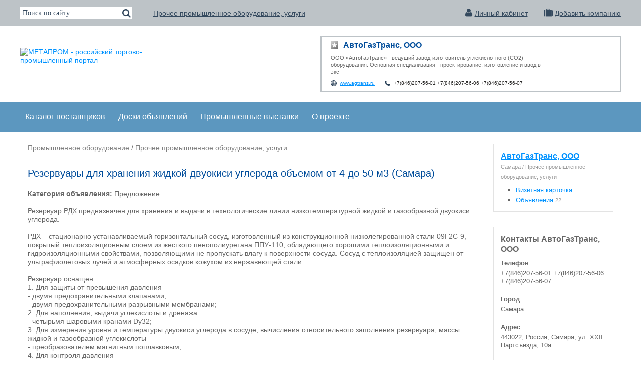

--- FILE ---
content_type: text/html; charset=CP1251
request_url: https://metaprom.ru/board-equipment/samara/id973447-Rezervuari-dlya-hraneniya-jidkoy-so2-rdh-obemom-otsamara/
body_size: 9489
content:

<!DOCTYPE html>
<html>
<head>

<!-- Google Tag Manager -->
<script>(function(w,d,s,l,i){w[l]=w[l]||[];w[l].push({'gtm.start':
new Date().getTime(),event:'gtm.js'});var f=d.getElementsByTagName(s)[0],
j=d.createElement(s),dl=l!='dataLayer'?'&l='+l:'';j.async=true;j.src=
'https://www.googletagmanager.com/gtm.js?id='+i+dl;f.parentNode.insertBefore(j,f);
})(window,document,'script','dataLayer','GTM-K9WW236');</script>
<!-- End Google Tag Manager -->


        <meta charset="windows-1251">
        <meta http-equiv="X-UA-Compatible" content="IE=edge">
        <meta name="viewport" content="width=device-width">
        <meta name="description" content="Резервуар РДХ предназначен для хранения и выдачи в технологические линии низкотемпературной жидкой и газообразной двуокиси углерода.

РДХ – стационарно устанавливаемый горизонтальный сосуд, изготовленный из конструкционной низколегированной стали 09Г2С-9, покрытый теплоизоляционным слоем из жесткого пенополиуретана ППУ-110, обладающего хорошими теплоизоляционными и гидроизоляционными свойствами, позволяющими не пропускать влагу к поверхности сосуда. Сосуд с теплоизоляцией защищен от ультрафиолетовых лучей и атмосферных осадков кожухом из нержавеющей стали.

Резервуар оснащен:
1. Для защиты от превышения давления
- двумя предохранительными клапанами;
- двумя предохранительными разрывными мембранами;
2. Для наполнения, выдачи углекислоты и дренажа
- четырьмя шаровыми кранами Dу32;
3. Для измерения уровня и температуры двуокиси углерода в сосуде, вычисления относительного заполнения резервуара, массы жидкой и газообразной углекислоты
- преобразователем магнитным поплавковым;
4. Для контроля давления
- двумя манометрами класса точности 1,5;
5. Для контроля уровня жидкой двуокиси углерода
- оповещателем с подачей звукового и светового сигнала при достижении максимально допустимых значений уровня.
	Предохранительные клапаны и манометры смонтированы на одном, а предохранительные разрывные мембраны установлены на втором переключающем устройстве, позволяющем производить проверку исправности, правильность регулировки, замену и ремонт предохранительных устройств и средств измерений без остановки и опорожнения резервуара.

Для поддержания давления в резервуаре хранения двуокиси углерода дополнительно может быть установлена холодильная система АГТ 26Ф, состоящая из испарителя, находящегося внутри сосуда, компрессорно-холодильного агрегата и пульта управления, закрепленных на каркасе резервуара и соединительных трубопроводов.
Применение АГТ 26Ф дает возможность хранить углекислоту при отсутствии ее расхода без потерь неограниченное время.

Гарантия на оборудование 24 месяца.
Сертификат соответствия ТР ТС 032/2013  № ЕАЭС RU C-RU.HB57.B.00019/20

*Оборудование может быть изготовлено по ТЗ Заказчика.
**Дипломант конкурса 100 лучших товаров России в 2019 году.

">
<meta name="yandex-verification" content="6d7c5524d7177956" />

<link rel="canonical" href="https://metaprom.ru/board-equipment/samara/id973447-Rezervuari-dlya-hraneniya-jidkoy-dvuokisi-ugleroda-obemom-ot">
<link rel="stylesheet" href="https://metaprom.ru/css-modal.min.css">

<link rel="stylesheet" type="text/css" href="/css/global.css" />
<link rel="stylesheet" href="/eskimobi/eskimobi.css">
<script src="/eskimobi/eskimobi.js"></script>
<script src="/script.js" ></script>
<script type="text/javascript" src="/js/goal.js"></script>
<link rel="icon" href="/favicon-bull.ico" type="image/x-icon">

<SCRIPT type="text/javascript" src="https://ajax.googleapis.com/ajax/libs/jquery/2.1.4/jquery.min.js"></SCRIPT>


<TITLE>Резервуары для хранения жидкой двуокиси углерода объемом от 4 до 50 м3 (цена не указана) - купить в компании АвтоГазТранс,  ООО (Самара)</TITLE>


</head>
<body onload="gallery()">

<!-- Google Tag Manager (noscript) -->
<noscript><iframe src="https://www.googletagmanager.com/ns.html?id=GTM-K9WW236"
height="0" width="0" style="display:none;visibility:hidden"></iframe></noscript>
<!-- End Google Tag Manager (noscript) -->

        <div class="topbar">
        <FORM ACTION="/search/" class="search" >

                        <input NAME="text" type="text" class="search__input" onblur="javascript:if(this.value == '') this.value = 'Поиск по сайту'" onclick="javascript:if(this.value == 'Поиск по сайту') this.value = '';" value="Поиск по сайту" />

<button class="search__btn"><i class="icon icon-search"></i></button>
                </form>

<ul class="topnav" style="z-index:10000;position:relative;"><li><a href="https://metaprom.ru/page-other-equipment/" target="_blank">Прочее промышленное оборудование, услуги</a><div class="topnav__submenu"><ul style="z-index:10000;position:relative;">
                                        <li style="z-index:10000;position:relative;"><a href="https://metaprom.ru/companies/other-equipment/" target="_blank">Компании-поставщики</a></li>
                                        <li style="z-index:10000;position:relative;"><a href="https://metaprom.ru/board-equipment/other-equipment/">Объявления</a></li>
                                        </ul>
                                        </div></li></ul>







               <ul class="auth">

  <li><a href="https://metaprom.ru/companies/?office" title="Войти в Личный кабинет компании"><i class="icon icon-user" alt="Войти в Личный кабинет компании"></i>Личный кабинет</a></li>
                        <li><a href="https://metaprom.ru/companies/?add" title="Регистрация на портале (в каталоге компаний)"><i class="icon icon-suitcase" alt="Регистрация на портале (в каталоге компаний)"></i>Добавить компанию</a></li>
                </ul>


        </div>
        <header class="header">
<a href="https://metaprom.ru/">
<img class="header__logo" src="https://metaprom.ru/files/metaprom-logo.png" alt="МЕТАПРОМ - российский торгово-промышленный портал" title="МЕТАПРОМ - российский торгово-промышленный портал" width="250" height="66" >
</a>
                <div class="header__banner">

  
<div class="company">
			<div class="company__title" style="background: url(https://metaprom.ru/companies/star3.png) no-repeat 0 0;">АвтоГазТранс, ООО</div>
            <div class="company__body">
                <div class="company__text">ООО «АвтоГазТранс» - ведущий завод-изготовитель углекислотного (СО2) оборудования.
Основная специализация - проектирование, изготовление и ввод в экс</div>
                <div class="company__contacts">
                    <div class="company__contacts-item _type_site"><a href="https://metaprom.ru/redirect.php?urllink=www.agtrans.ru" target="_blank">www.agtrans.ru</a></div>
					<div class="company__contacts-item _type_tel">+7(846)207-56-01 +7(846)207-56-06 +7(846)207-56-07</div>
                </div>
            </div>
            </div>



                </div>
        </header>
<noindex>
                            <nav class="nav">
                   <ul class="nav__list">
                            <li><a href="/companies/">Каталог поставщиков</a>
 <ul class="nav__submenu">
                           <li><a href="https://metaprom.ru/companies/sectors/">Компании по отраслям</a></li>
			       <li><a href="https://metaprom.ru/companies/regions/">Компании по регионам</a></li>
                               <li><a href="https://metaprom.ru/companies/priority/" target="_blank">ТОП-компании</a></li>
				</ul>
                        </li>


<li><a href="https://metaprom.ru/board/">Доски объявлений</a>
                                <ul class="nav__submenu">
                                        <li><a href="https://metaprom.ru/board-metal/">Металлопродукция</a></li>
                                         <li><a href="https://metaprom.ru/board-equipment/">Промышленное оборудование</a></li>
                                         <li><a href="https://metaprom.ru/board-railway/" >Железнодорожная отрасль</a></li>
                                          <li><a href="https://metaprom.ru/board-rawmaterials/">Сырье и материалы</a></li>
                                         <li><a href="https://metaprom.ru/board-machines/">Транспорт и спецтехника</a></li>
                                         <li><a href="https://metaprom.ru/board-building/">Строительная отрасль</a></li>
                                          <li><a href="https://metaprom.ru/board-business/">Оптовая торговля и услуги</a></li>
                                         </ul>
                        </li>



<li><a href="https://metaprom.ru/expo/">Промышленные выставки</a>
<!--
                               <ul class="nav__submenu">
                                <li><a href="https://metaprom.ru/news/">Новости промышленности</a></li>
                                <li><a href="https://metaprom.ru/expo/">Промышленные выставки</a></li>
</ul>-->
                             </li>



<li><a href="https://metaprom.ru/about/">О проекте</a>

                                <ul class="nav__submenu">
                                <li><a href="https://advert.metaprom.ru">Реклама и услуги</a></li>
                                <li><a href="https://metaprom.ru/news-portal/">Новости и блог</a></li>
                                <li><a href="https://metaprom.ru/feedback/">Наши контакты</a></li>

</ul></li>



</ul>
</nav>    </noindex>
<div class="container">
                <section class="content">

 <p><a href="https://metaprom.ru/board-equipment/" style="color:grey;">Промышленное оборудование</a> / <a href="https://metaprom.ru/board-equipment/other-equipment/" style="color:grey;">Прочее промышленное оборудование, услуги</a></p>

      <h1>Резервуары для хранения жидкой двуокиси углерода объемом от 4 до 50 м3 (Самара)</h1>
      <strong>Категория объявления:</strong> Предложение<br><br>

  <p>Резервуар РДХ предназначен для хранения и выдачи в технологические линии низкотемпературной жидкой и газообразной двуокиси углерода.<br /><br />РДХ – стационарно устанавливаемый горизонтальный сосуд,  изготовленный из конструкционной низколегированной стали 09Г2С-9,  покрытый теплоизоляционным слоем из жесткого пенополиуретана ППУ-110,  обладающего хорошими теплоизоляционными и гидроизоляционными свойствами,  позволяющими не пропускать влагу к поверхности сосуда. Сосуд с теплоизоляцией защищен от ультрафиолетовых лучей и атмосферных осадков кожухом из нержавеющей стали.<br /><br />Резервуар оснащен:<br />1. Для защиты от превышения давления<br />- двумя предохранительными клапанами;<br />- двумя предохранительными разрывными мембранами;<br />2. Для наполнения,  выдачи углекислоты и дренажа<br />- четырьмя шаровыми кранами Dу32;<br />3. Для измерения уровня и температуры двуокиси углерода в сосуде,  вычисления относительного заполнения резервуара,  массы жидкой и газообразной углекислоты<br />- преобразователем магнитным поплавковым;<br />4. Для контроля давления<br />- двумя манометрами класса точности 1, 5;<br />5. Для контроля уровня жидкой двуокиси углерода<br />- оповещателем с подачей звукового и светового сигнала при достижении максимально допустимых значений уровня.<br />	Предохранительные клапаны и манометры смонтированы на одном,  а предохранительные разрывные мембраны установлены на втором переключающем устройстве,  позволяющем производить проверку исправности,  правильность регулировки,  замену и ремонт предохранительных устройств и средств измерений без остановки и опорожнения резервуара.<br /><br />Для поддержания давления в резервуаре хранения двуокиси углерода дополнительно может быть установлена холодильная система АГТ 26Ф,  состоящая из испарителя,  находящегося внутри сосуда,  компрессорно-холодильного агрегата и пульта управления,  закрепленных на каркасе резервуара и соединительных трубопроводов.<br />Применение АГТ 26Ф дает возможность хранить углекислоту при отсутствии ее расхода без потерь неограниченное время.<br /><br />Гарантия на оборудование 24 месяца.<br />Сертификат соответствия ТР ТС 032/2013  № ЕАЭС RU C-RU.HB57.B.00019/20<br /><br />*Оборудование может быть изготовлено по ТЗ Заказчика.<br />**Дипломант конкурса 100 лучших товаров России в 2019 году.<br /><br /></p>
<Br>

<!-- фото в модальном окне. начало -->
<style type="text/css">
/* Style the Image Used to Trigger the Modal */
#myImg1 {
    border-radius: 5px;
    cursor: pointer;
    transition: 0.3s;
}

#myImg1:hover {opacity: 0.7;}

/* The Modal (background) */
.modal1 {
    display: none; /* Hidden by default */
    position: fixed; /* Stay in place */
    z-index: 1; /* Sit on top */
    padding-top: 60px; /* Location of the box */
    left: 0;
    top: 0;
    width: 100%; /* Full width */
    height: 100%; /* Full height */
    overflow: auto; /* Enable scroll if needed */
    background-color: rgb(0,0,0); /* Fallback color */
    background-color: rgba(0,0,0,0.9); /* Black w/ opacity */
}

/* Modal Content (Image) */
.modal-content1 {
    margin: auto;
    display: block;
    width: 100%;
    max-width: 600px;
}

/* Caption of Modal Image (Image Text) - Same Width as the Image */
#caption1 {
    margin: auto;
    display: block;
    width: 80%;
    max-width: 600px;
    text-align: center;
    color: #ccc;
    padding: 10px 0;
    height: 150px;
}

/* Add Animation - Zoom in the Modal */
.modal-content1, #caption1 {
    animation-name: zoom;
    animation-duration: 0.6s;
}

@keyframes zoom {
    from {transform:scale(0)}
    to {transform:scale(1)}
}

/* The Close Button */
.close1 {
   position: absolute;
    top: 15px;
    right: 35px;
    color: #f1f1f1;
    font-size: 40px;
    font-weight: bold;
    transition: 0.3s;
}

.close1:hover,
.close1:focus {
    color: #bbb;
    text-decoration: none;
    cursor: pointer;
}

/* 100% Image Width on Smaller Screens */
@media only screen and (max-width: 600px){
    .modal-content1 {
        width: 100%;
    }
}
</style>


<style type="text/css">
/* Style the Image Used to Trigger the Modal */
#myImg2 {
    border-radius: 5px;
    cursor: pointer;
    transition: 0.3s;
}

#myImg2:hover {opacity: 0.7;}

/* The Modal (background) */
.modal2 {
    display: none; /* Hidden by default */
    position: fixed; /* Stay in place */
    z-index: 1; /* Sit on top */
    padding-top: 60px; /* Location of the box */
    left: 0;
    top: 0;
    width: 100%; /* Full width */
    height: 100%; /* Full height */
    overflow: auto; /* Enable scroll if needed */
    background-color: rgb(0,0,0); /* Fallback color */
    background-color: rgba(0,0,0,0.9); /* Black w/ opacity */
}

/* Modal Content (Image) */
.modal-content2 {
    margin: auto;
    display: block;
    width: 100%;
    max-width: 600px;
}

/* Caption of Modal Image (Image Text) - Same Width as the Image */
#caption2 {
    margin: auto;
    display: block;
    width: 80%;
    max-width: 600px;
    text-align: center;
    color: #ccc;
    padding: 10px 0;
    height: 150px;
}

/* Add Animation - Zoom in the Modal */
.modal-content2, #caption2 {
    animation-name: zoom;
    animation-duration: 0.6s;
}

@keyframes zoom {
    from {transform:scale(0)}
    to {transform:scale(1)}
}

/* The Close Button */
.close2 {
    position: absolute;
    top: 15px;
    right: 35px;
    color: #f1f1f1;
    font-size: 40px;
    font-weight: bold;
    transition: 0.3s;
}

.close2:hover,
.close2:focus {
    color: #bbb;
    text-decoration: none;
    cursor: pointer;
}

/* 100% Image Width on Smaller Screens */
@media only screen and (max-width: 600px){
    .modal-content2 {
        width: 100%;
    }
}
</style>


<img id="myImg1" src="https://metaprom.ru/board_foto/1752838131foto1_big.jpg" alt="Резервуары для хранения жидкой двуокиси углерода объемом от 4 до 50 м3" style="width:100%;max-width:200px">
<div id="myModal1" class="modal1">
  <span class="close1">&times;</span>
  <img class="modal-content1" id="img01">
  <div id="caption1"></div>
</div>

<img id="myImg2" src="https://metaprom.ru/board_foto/1752838131foto2_big.jpg" alt="Резервуары для хранения жидкой двуокиси углерода объемом от 4 до 50 м3" style="width:100%;max-width:200px">
<div id="myModal2" class="modal2">
  <span class="close2">&times;</span>
  <img class="modal-content2" id="img02">
  <div id="caption2"></div>
</div>




<script type="text/javascript">
// Get the modal
var modal1 = document.getElementById('myModal1');

// Get the image and insert it inside the modal - use its "alt" text as a caption
var img = document.getElementById('myImg1');
var modalImg1 = document.getElementById("img01");
var captionText1 = document.getElementById("caption1");
img.onclick = function(){
    modal1.style.display = "block";
    modalImg1.src = this.src;
    captionText1.innerHTML = this.alt;
}

// Get the <span> element that closes the modal
var span = document.getElementsByClassName("close1")[0];

// When the user clicks on <span> (x), close the modal
span.onclick = function() {
  modal1.style.display = "none";
}


</script>

<script type="text/javascript">
// Get the modal
var modal2 = document.getElementById('myModal2');

// Get the image and insert it inside the modal - use its "alt" text as a caption
var img2 = document.getElementById('myImg2');
var modalImg2 = document.getElementById("img02");
var captionText2 = document.getElementById("caption2");
img2.onclick = function(){
    modal2.style.display = "block";
    modalImg2.src = this.src;
    captionText2.innerHTML = this.alt;
}

// Get the <span> element that closes the modal
var span = document.getElementsByClassName("close2")[0];

// When the user clicks on <span> (x), close the modal
span.onclick = function() {
  modal2.style.display = "none";
}

</script>



<div class="modal fade" id="myModal" tabindex="-1" role="dialog" aria-labelledby="myModalLabel">
  <div class="modal-dialog" role="document">
    <div class="modal-content">
      <div class="modal-header">
        <button type="button" class="close" data-dismiss="modal" aria-label="Close"><span aria-hidden="true">&times;</span></button>
        <h4 class="modal-title" id="myModalLabel" style="font-size:14pt;">Написать поставщику</h4>
      </div>
      <div class="modal-body">
      <p style="margin-left:-10px;"><input type="text" class="form-control" id="name" placeholder="Имя"></p>
      <input type="hidden"  id="email2" value="agtrans@mail.ru">
    <p style="margin-left:-10px;"><input type="text" class="form-control" id="email" placeholder="Email"></p>
        <p style="margin-left:-10px;"><input type="text" class="form-control" id="phone" placeholder="Телефон"></p>
            <textarea class="form-control" id="text" cols="30" rows="6">Добрый день! Меня заинтересовал ваш товар:
Резервуары для хранения жидкой двуокиси углерода объемом от 4 до 50 м3.

Жду вашего ответа.</textarea>
      </div>
      <div class="modal-footer">
        <button type="button" class="btn btn-default" data-dismiss="modal">Отмена</button>
        <button type="button" class="btn btn-primary" id="btn-send">Отправить сообщение</button>
      </div>
    </div>
  </div>
</div>



<script type="text/javascript">
 $(document).ready(function(){
    $('#btn-send').click(function () {
        var email = $('#email').val();
        var text = $('#text').val();
	var name = $('#name').val();
        var email2 = $('#email2').val();
        var phone = $('#phone').val();

    });
});
</script>




<script>
var show;
function hidetxt(type){
 param=document.getElementById(type);
 if(param.style.display == "none") {
 if(show) show.style.display = "none";
 param.style.display = "block";
 show = param;
 }else param.style.display = "none"
}
</script>



<script type="text/javascript">
 $(document).ready(function(){
    $('#btn-send').click(function () {
        var email = $('#email').val();
	var name = $('#name').val();
        var text = $('#text').val();
	var email2 = $('#email2').val();
	var phone = $('#phone').val();

        $.ajax({
            type: "POST", //метод передачи данных
            url: 'https://metaprom.ru/page.php', //обработчик php
            data: {email: email, text:text, name:name, email2:email2, phone:phone},//передаваемые данные
            success: function(data) { //получение результата
                var old = $('.modal-header').html();//получаем содежимое div
                $('.modal-header').html(old + data); //добавляем сообщение об отправке
                }
            });
    });
});
</script>



<div itemscope itemtype="http://schema.org/Organization">
<table class="maintable">
<tbody>
<tr><td style="background-color: #fff; border: 1px solid #e5e9ea; text-align: left; height:40px; width:200px;">
        <strong>Компания:</strong></td>
<td style="background-color: #fff; border: 1px solid #e5e9ea; text-align: left; height:40px;">
        <span itemprop="name"><a href="https://metaprom.ru/companies/id37874" target="_blank">АвтоГазТранс, ООО</a> <img style="margin: 0px 0px -4px 0px;" src="https://metaprom.ru/companies/star3.png" title="Рекламный тариф Бизнес"></span>
</td></tr><tr> <td style="background-color: #fff; border: 1px solid #e5e9ea; text-align: left; height:40px;"><strong>Контактное лицо:</strong></td><td style="background-color: #fff; border: 1px solid #e5e9ea; text-align: left; height:40px;">Марьина Екатерина Сергеевна, нач. отд. маркетинга и рекламы +7(846)207-56-01 (доб.105)
</td></tr>

<tr><td style="background-color: #fff; border: 1px solid #e5e9ea; text-align: left; height:40px;">
<strong>Город:</strong></td>
<td style="background-color: #fff; border: 1px solid #e5e9ea; text-align: left; height:40px;">Самара</td></tr>
<tr><td style="background-color: #fff; border: 1px solid #e5e9ea; text-align: left; height:40px;">
<strong>Регион:</strong></td>
<td style="background-color: #fff; border: 1px solid #e5e9ea; text-align: left; height:40px;">Самарская область/ <a href='/board-equipment/other-equipment/pfo/'>Приволжье. РФ</a></td></tr>


<tr><td style="background-color: #fff; border: 1px solid #e5e9ea; text-align: left; height:40px;">
        <strong>Телефон:</strong></td>
<td style="background-color: #fff; border: 1px solid #e5e9ea; text-align: left; height:40px;">
        <span class="real-show-hint" data-hint="#real-hint-1">+7(846)207-56-01 +7(846)207-56-06 +7(846)207-56-07</span>

</td></tr><tr><td style="background-color: #fff; border: 1px solid #e5e9ea; text-align: left; height:40px;">
        <strong>Ссылка на сайт:</strong></td>
<td style="background-color: #fff; border: 1px solid #e5e9ea; text-align: left; height:40px;">
        Сайт не указан

</td></tr>

</tbody></table>



          <p style='font-size:8pt; color:silver;'><strong>Объявление размещено</strong>: 29.11.2019, последнее обновление:&nbsp;18.07.2025, просмотров всего: 1428.</p>




<!--div><a style="font-size: 12px;" href="#!" onclick="openstats('board');">Статистика Яндекс.Метрика</a></div-->



<h2>Другие объявления <a href="https://metaprom.ru/companies/id37874" target="_blank">АвтоГазТранс, ООО</a></h2>
<table class="maintable" style="border:none;border-collapse: separate; border-spacing: 0px;">
<tr><th width="13%">Фото</th><th>Тема объявления</th></tr>


<tr style="background:white;">
<td width=10% align=center valign=middle><img border=0 src="https://metaprom.ru/board_foto/1752847138foto1_big.jpg"  width="80" height="60"></td>
<td width=65% align=left valign=middle style="padding-left:5px; text-align:left;"><a href="/board-equipment/samara/id1151455-holodilnaya-sistema-podderjaniya-davleniya-v-rezervuare-hraneniya-dvuokisi">Холодильная система поддержания давления в резервуаре хранения двуокиси углерода АГТ-26Ф</a>
<div class="smaller_txt" style="text-align:left;margin-bottom:-15px;">18.07.25</div>
</td>
</tr>
<tr style="background:#F2F2F2;">
<td width=10% align=center valign=middle><img border=0 src="https://metaprom.ru/board_foto/1752846860foto1_big.jpg"  width="80" height="60"></td>
<td width=65% align=left valign=middle style="padding-left:5px; text-align:left;"><a href="/board-equipment/samara/id1151454-polupricep-cisterna-cju-20-0-2-0">Полуприцеп-цистерна ЦЖУ-20, 0-2, 0</a>
<div class="smaller_txt" style="text-align:left;margin-bottom:-15px;">18.07.25</div>
</td>
</tr>
<tr style="background:white;">
<td width=10% align=center valign=middle><img border=0 src="https://metaprom.ru/img/ft2.png" width= "80"  height="60"></td>
<td width=65% align=left valign=middle style="padding-left:5px; text-align:left;"><a href="/board-equipment/samara/id1002007-Holodilnaya-sistema-dvuokisi-ugleroda-agt-26fa">Холодильная система двуокиси углерода АГТ-26ФA</a>
<div class="smaller_txt" style="text-align:left;margin-bottom:-15px;">07.07.21</div>
</td>
</tr>
<tr style="background:#F2F2F2;">
<td width=10% align=center valign=middle><img border=0 src="https://metaprom.ru/board_foto/1752841836foto1_big.jpg"  width="80" height="60"></td>
<td width=65% align=left valign=middle style="padding-left:5px; text-align:left;"><a href="/board-equipment/samara/id1002009-Stantsiya-uglekislotnozaryadnaya-agt-24adm">Станция углекислотнозарядная АГТ 24АДМ</a>
<div class="smaller_txt" style="text-align:left;margin-bottom:-15px;">07.07.21</div>
</td>
</tr>
<tr style="background:white;">
<td width=10% align=center valign=middle><img border=0 src="https://metaprom.ru/board_foto/1752842073foto1_big.jpg"  width="80" height="60"></td>
<td width=65% align=left valign=middle style="padding-left:5px; text-align:left;"><a href="/board-equipment/samara/id1002012-Stantsiya-perekachivaucshaya-uglekislotnaya-agt-141-01">Станция перекачивающая углекислотная АГТ 141-01</a>
<div class="smaller_txt" style="text-align:left;margin-bottom:-15px;">07.07.21</div>
</td>
</tr>
<tr style="background:#F2F2F2;">
<td width=10% align=center valign=middle><img border=0 src="https://metaprom.ru/board_foto/1752839742foto1_big.jpg"  width="80" height="60"></td>
<td width=65% align=left valign=middle style="padding-left:5px; text-align:left;"><a href="/board-equipment/samara/id986197-Gazifikatori-atmosfernie-agt55-226-50a-agt55-226-125a-agt55-226-250a">Газификаторы атмосферные АГТ55-226/50А,  АГТ55-226/125А,  АГТ55-226/250А</a>
<div class="smaller_txt" style="text-align:left;margin-bottom:-15px;">07.07.21</div>
</td>
</tr>
<tr style="background:white;">
<td width=10% align=center valign=middle><img border=0 src="https://metaprom.ru/board_foto/1752840436foto1_big.jpg"  width="80" height="60"></td>
<td width=65% align=left valign=middle style="padding-left:5px; text-align:left;"><a href="/board-equipment/samara/id986204-Stantsiya-uglekislotnozaryadnaya-agt-24a-2">Станция углекислотнозарядная АГТ 24А-2</a>
<div class="smaller_txt" style="text-align:left;margin-bottom:-15px;">07.07.21</div>
</td>
</tr>
<tr style="background:#F2F2F2;">
<td width=10% align=center valign=middle><img border=0 src="https://metaprom.ru/board_foto/1752840793foto1_big.jpg"  width="80" height="60"></td>
<td width=65% align=left valign=middle style="padding-left:5px; text-align:left;"><a href="/board-equipment/samara/id986205-Stantsiya-uglekislotnozaryadnaya-agt-24am">Станция углекислотнозарядная АГТ 24АМ</a>
<div class="smaller_txt" style="text-align:left;margin-bottom:-15px;">07.07.21</div>
</td>
</tr>
<tr style="background:white;">
<td width=10% align=center valign=middle><img border=0 src="https://metaprom.ru/board_foto/1752838715foto1_big.jpg"  width="80" height="60"></td>
<td width=65% align=left valign=middle style="padding-left:5px; text-align:left;"><a href="/board-equipment/samara/id973454-Rezervuar-dlya-hraneniya-transportirovki-jidkoy-dvuokisi-ugleroda">Резервуар для хранения и транспортировки жидкой двуокиси углерода РХТУ</a>
<div class="smaller_txt" style="text-align:left;margin-bottom:-15px;">07.07.21</div>
</td>
</tr>
<tr style="background:#F2F2F2;">
<td width=10% align=center valign=middle><img border=0 src="https://metaprom.ru/board_foto/1752843797foto1_big.jpg"  width="80" height="60"></td>
<td width=65% align=left valign=middle style="padding-left:5px; text-align:left;"><a href="/board-equipment/samara/id1002011-Stantsiya-zaryadnaya-agt-24aeyhl">Станция зарядная АГТ 24АЭУХЛ</a>
<div class="smaller_txt" style="text-align:left;margin-bottom:-15px;">06.07.21</div>
</td>
</tr>
<tr style="background:white;">
<td width=10% align=center valign=middle><img border=0 src="https://metaprom.ru/board_foto/1752843539foto1_big.jpg"  width="80" height="60"></td>
<td width=65% align=left valign=middle style="padding-left:5px; text-align:left;"><a href="/board-equipment/samara/id986198-Gazifikator-agt-55-227vr">Газификатор АГТ 55-227ВР</a>
<div class="smaller_txt" style="text-align:left;margin-bottom:-15px;">06.07.21</div>
</td>
</tr>
<tr style="background:#F2F2F2;">
<td width=10% align=center valign=middle><img border=0 src="https://metaprom.ru/board_foto/1752842422foto1_big.jpg"  width="80" height="60"></td>
<td width=65% align=left valign=middle style="padding-left:5px; text-align:left;"><a href="/board-equipment/samara/id973448-Polupritsep-tsisterna-cjy-10-0-2-0">Полуприцеп-цистерна ЦЖУ-10, 0-2, 0</a>
<div class="smaller_txt" style="text-align:left;margin-bottom:-15px;">06.07.21</div>
</td>
</tr>


</table>
</section>
<aside class="sidebar">



 <script>
    document.addEventListener("DOMContentLoaded", function () {
      var scrollbar = document.body.clientWidth - window.innerWidth + 'px';
      console.log(scrollbar);
      document.querySelector('[href="#openModal"]').addEventListener('click', function () {
        document.body.style.overflow = 'hidden';
        document.querySelector('#openModal').style.marginLeft = scrollbar;
      });
      document.querySelector('[href="#close"]').addEventListener('click', function () {
        document.body.style.overflow = 'visible';
        document.querySelector('#openModal').style.marginLeft = '0px';
      });
    });
  </script>

<nav class="s-nav"><div class="s-nav__caption"><a href="https://metaprom.ru/companies/id37874" target="_blank">АвтоГазТранс, ООО</a><br><span class="smaller">Самара / Прочее промышленное оборудование, услуги</span></div>
                                 <ul class="s-nav__list" style="list-style-type:square; padding-left:30px;">
										<li><a href="https://metaprom.ru/companies/id37874" target="_blank">Визитная карточка</a></li><li><a href="/companies/id37874/offers" target=_blank>Объявления</a>&nbsp;<span class="smaller">22</span></li></ul></nav>

<nav class="s-nav">

                                <div class="s-nav__caption">Контакты АвтоГазТранс, ООО</div>
                                <ul class="s-nav__list">
                                        <li><strong>Телефон</strong></li><li>+7(846)207-56-01 +7(846)207-56-06 +7(846)207-56-07<br><br></li>
                                        <li><strong>Город</strong></li><li>Самара<br><br></li>
                                        <li><strong>Адрес</strong></li><li>443022, Россия, Самара, ул. XXII Партсъезда, 10а<br><br></li>
                                        <li>    </li>
                                        <li><strong>Сайт</strong></li><li><a href="https://metaprom.ru/redirect.php?urllink=www.agtrans.ru" target="_blank">www.agtrans.ru</a><br><br></li>
                                        <li><strong>Контактное лицо</strong></li><li>Марьина Екатерина Сергеевна, нач. отд. маркетинга и рекламы +7(846)207-56-01 (доб.105)<br><br></li>
                                </ul>
                                </nav>

<nav class="s-nav">
<div class="s-nav__caption">Статистика компании</div>
<ul class="s-nav__list" style="font-size:8pt; color:grey;">
                                        <li style="line-height:1.6;"><strong>Дата регистрации на портале:</strong></li><li>04.12.2012<br><br></li>
                                        <li style="line-height:1.6;"><strong>Посещений страницы:</strong>&nbsp;всего - 1428,&nbsp;прошедший месяц (Ноябрь) - 48,&nbsp;текущий месяц (Декабрь) - 38<br><br></li>
                                        <li style="line-height:1.6;"><strong>Объявлений:</strong>&nbsp;всего - 22,&nbsp;прошедший месяц (Ноябрь) - 0,&nbsp;текущий месяц (Декабрь) - 22</li>
                                </ul>



</nav>
<nav class="s-nav"><ul class="s-nav__list"><li style="line-height:1.8; text-align: justify;"><strong>АвтоГазТранс, ООО</strong> - приоритетная компания на портале Metaprom.ru по тарифу <nobr><a href="https://advert.metaprom.ru/priority/" target="_blank">Бизнес</a> <img style="margin: 0px 0px -4px 0px;" src="https://metaprom.ru/companies/star3.png" title="Рекламный тариф Бизнес"></nobr> в разделе Прочее промышленное оборудование, услуги.</li></ul></nav>

</aside>
        </div>
<DIV ID = "toTop" ><font size="3">&uArr;</font>    Вверх страницы</DIV >
<footer class="footer">

<div class="footer__columns"><div class="footer__column" style="width:100%;"><ul class="footer__nav" style="width:100%; font-size: 13px; text-align: center;font-weight:bold;"><li style="width:100%;">Резервуары для хранения жидкой двуокиси углерода объемом от 4 до 50 м3 | <a href="https://metaprom.ru/companies/id37874" target="_blank">АвтоГазТранс, ООО</a> (Самара) | Телефон: +7(846)207-56-01 +7(846)207-56-06 +7(846)207-56-07</li></ul></div></div>
<div class="footer__siteinfo">© 2000-2026 <a href="https://metaprom.ru/" target="_blank">Metaprom.ru</a> - торгово-промышленный портал
<br><a href="https://metaprom.ru/">На главную Metaprom.ru</a> | 
<a href="https://advert.metaprom.ru/priority/" target="_blank">Комплексная реклама (тарифы)</a> |
<a href="https://metaprom.ru/new_company/" target="_blank">Регистрация в Каталоге поставщиков</a> |
<a href="https://metaprom.ru/feedback/" target="_blank">Техническая поддержка</a>
</div>

                <div class="footer__counters">
<!-- Rating Mail.ru counter -->
<script type="text/javascript">
var _tmr = window._tmr || (window._tmr = []);
_tmr.push({id: "747369", type: "pageView", start: (new Date()).getTime()});
(function (d, w, id) {
  if (d.getElementById(id)) return;
  var ts = d.createElement("script"); ts.type = "text/javascript"; ts.async = true; ts.id = id;
  ts.src = "https://top-fwz1.mail.ru/js/code.js";
  var f = function () {var s = d.getElementsByTagName("script")[0]; s.parentNode.insertBefore(ts, s);};
  if (w.opera == "[object Opera]") { d.addEventListener("DOMContentLoaded", f, false); } else { f(); }
})(document, window, "topmailru-code");
</script><noscript><div>
<img src="https://top-fwz1.mail.ru/counter?id=747369;js=na" style="border:0;position:absolute;left:-9999px;" alt="Top.Mail.Ru" />
</div></noscript>
<!-- //Rating Mail.ru counter -->

<!-- Rating Mail.ru logo -->
<a href="https://top.mail.ru/jump?from=747369" target="_blank">
<img src="https://top-fwz1.mail.ru/counter?id=747369;t=464;l=1" style="border:0;" height="31" width="88" alt="Top.Mail.Ru" /></a>
<!-- //Rating Mail.ru logo -->

<!--LiveInternet counter--><script type="text/javascript">
document.write('<a href="//www.liveinternet.ru/click;Metaprom" '+
'target="_blank"><img src="//counter.yadro.ru/hit;Metaprom?t17.3;r'+
escape(document.referrer)+((typeof(screen)=='undefined')?'':
';s'+screen.width+'*'+screen.height+'*'+(screen.colorDepth?
screen.colorDepth:screen.pixelDepth))+';u'+escape(document.URL)+
';h'+escape(document.title.substring(0,150))+';'+Math.random()+
'" alt="" title="LiveInternet: показано число просмотров за 24'+
' часа, посетителей за 24 часа и за сегодня" '+
'border="0" width="88" height="31"><\/a>')
</script><!--/LiveInternet-->



<!-- Yandex.Metrika counter -->
<script src="//mc.yandex.ru/metrika/watch.js" type="text/javascript"></script>
<script type="text/javascript">
try { var yaCounter9232 = new Ya.Metrika({id:9232,
          webvisor:true,
          clickmap:true,
          trackLinks:true,
          accurateTrackBounce:true,type:1});
} catch(e) { }
</script>
<noscript><div><img src="//mc.yandex.ru/watch/9232?cnt-class=1" style="position:absolute; left:-9999px;" alt="" /></div></noscript>
<!-- /Yandex.Metrika counter -->



                </div>
        </footer>

<script src="https://ajax.googleapis.com/ajax/libs/jquery/3.2.1/jquery.min.js"></script>
<script src="https://maxcdn.bootstrapcdn.com/bootstrap/3.3.7/js/bootstrap.min.js" integrity="sha384-Tc5IQib027qvyjSMfHjOMaLkfuWVxZxUPnCJA7l2mCWNIpG9mGCD8wGNIcPD7Txa" crossorigin="anonymous"></script>


</body>
</html>



--- FILE ---
content_type: text/css
request_url: https://metaprom.ru/css/global.css
body_size: 8279
content:
@charset "UTF-8";
/* ===========================
   Normalize
   =========================== */
html {
  font-family: sans-serif;
  -ms-text-size-adjust: 100%;
  -webkit-text-size-adjust: 100%;
}

body {
  margin: 0;
}

article, aside, details, figcaption, figure, footer, header, hgroup, main, nav, section, summary {
  display: block;
}

audio, canvas, progress, video {
  display: inline-block;
  vertical-align: baseline;
}

audio:not([controls]) {
  display: none;
  height: 0;
}

[hidden], template {
  display: none;
}

a {
  background: transparent;
}

a:active, a:hover {
  outline: 0;
}

abbr[title] {
  border-bottom: 1px dotted;
}

b, strong {
  font-weight: bold;
}

dfn {
  font-style: italic;
}

h1 {
  font-size: 2em;
  margin: .67em 0;
}

mark {
  background: #ff0;
  color: #000;
}

small {
  font-size: 80%;
}

sub, sup {
  font-size: 75%;
  line-height: 0;
  position: relative;
  vertical-align: baseline;
}

sup {
  top: -0.5em;
}

sub {
  bottom: -0.25em;
}

img {
  border: 0;
}

svg:not(:root) {
  overflow: hidden;
}

figure {
  margin: 1em 40px;
}

hr {
  box-sizing: content-box;
  height: 0;
}

pre {
  overflow: auto;
}

code, kbd, pre, samp {
  font-family: monospace,monospace;
  font-size: 1em;
}

button, input, optgroup, select, textarea {
  color: inherit;
  font: inherit;
  margin: 0;
}

button {
  overflow: visible;
}

button, select {
  text-transform: none;
}

button, html input[type="button"], input[type="reset"], input[type="submit"] {
  -webkit-appearance: button;
  cursor: pointer;
}

button[disabled], html input[disabled] {
  cursor: default;
}

button::-moz-focus-inner, input::-moz-focus-inner {
  border: 0;
  padding: 0;
}

input {
  line-height: normal;
}

input[type="checkbox"], input[type="radio"] {
  box-sizing: border-box;
  padding: 0;
}

input[type="number"]::-webkit-inner-spin-button, input[type="number"]::-webkit-outer-spin-button {
  height: auto;
}

input[type="search"] {
  -webkit-appearance: textfield;
  box-sizing: content-box;
}

input[type="search"]::-webkit-search-cancel-button, input[type="search"]::-webkit-search-decoration {
  -webkit-appearance: none;
}

fieldset {
  border: 1px solid #c0c0c0;
  margin: 0 2px;
  padding: .35em .625em .75em;
}

legend {
  border: 0;
  padding: 0;
}

textarea {
  overflow: auto;
}

optgroup {
  font-weight: bold;
}

table {
  border-collapse: collapse;
  border-spacing: 0;
}

td, th {
  padding: 0;
}




div.prioritet_firms {
padding: 28px 0px 25px 0px;
margin: 35px 0px 15px 0px;
border-top: 1px solid #e3e3e3;
border-bottom: 1px solid #e3e3e3;
width: 95%;
}
div.prioritet_firms div.p_maintable{
padding: 15px 5px 0px 0px;
margin: 0px;
}

div.p_firm {
padding: 0px 0px 20px 0px;
margin: 0px;
}

div.p_firm img {
padding: 0px;
margin: 0px 0px 7px 0px;
clear: both;
}
div.p_firm_name {
padding: 0px;
margin: 0px 0px 2px 0px;
}

div.p_firm div.txt {
padding: 0px;
margin: 4px 0px 0px 0px;
}

table.maintable_nyear {
padding: 0px;
margin: 17px 0px 14px 0px;
width: 75%;
}

table.maintable th,table.maintable_nyear th.n_b{
padding: 0px 0px;
height: 53px;
border: 1px solid #e3e3e3;
border-bottom: 2px solid #e3e3e3;
text-align: center;
color: #4e002c;
background-color: #f7f7f7;
}
table.maintable_nyear th.n_b{
font-weight: normal;
padding: 0px 5px;
}

table.maintable_nyear td {
padding: 10px 5px 8px 9px;
border: 1px solid #e3e3e3;
text-align: center;
}

table.maintable_nyear td.right_bord_l {
border-right: none;
text-align: left;
}

table.maintable0 {
padding: 0px;
border: none;
}

table.maintable0 td.icon {
border: none;
vertical-align: middle;
background-color: #f2f2f2;
padding: 0px 0px 0px 0px;
}

table.maintable {
padding: 0px;
margin: 17px 0px 14px 0px;
width: 85%;
}

table.maintable_adv {
padding: 0px;
margin: 17px 0px 14px 0px;
width: 95%;
}

table.maintable th,table.maintable th.n_b{
padding: 0px 0px;
height: 53px;
border: 1px solid #e3e3e3;
border-bottom: 2px solid #e3e3e3;
text-align: center;
color: #4e002c;
background-color: #f7f7f7;
}
table.maintable th.n_b{
font-weight: normal;
padding: 0px 5px;
}
table.maintable th.tbl_header {
height: 48px;
border-left: none;
border-right: none;
border-bottom: 1px solid #e3e3e3;
text-align: left;
background-color: #fff;
}
table.maintable th.col_date {
height: 28px;
padding: 5px 0px 0px 0px;
color: #7c7c7c;
font-weight: normal;
font-size: 8pt;
border-bottom: 1px solid #e3e3e3;
border-left: none;
border-right: none;
background-color: #fff;
}

table.maintable th.adv{
padding: 0px 0px;
height: 55px;
border: 1px solid #e3e3e3;
border-left: 0px;
border-right: 0px;
text-align: center;
color: #0f4699;
background-color: #f4f4f4;
}

table.maintable th.adv a:link,
table.maintable th.adv a:visited,
table.maintable th.adv a:hover,
table.maintable th.adv a:active {color: #0f4699; text-decoration: underline;}


table.maintable td {
padding: 10px 5px 8px 9px;
border: 1px solid #e3e3e3;
text-align: center;
}

table.maintable td.left_bord {
border-left: none;
text-align: left;
}

table.maintable td.left_bord_grey {
border-left: none;
text-align: left;
background-color: #f2f2f2;
}

table.maintable td.left_bord_cif {
width: 51px;
border-left: none;
text-align: center;
vertical-align: middle;
}

table.maintable td.left_bord_b_company {
text-align: left;
font-weight: bold;
height:28px; 
width:230px;
vertical-align: middle;
background-color: #fff;
}

table.maintable td.left_bord_b_company img {
  float: left;
  margin: 0 0 0 4px;
}

table.maintable td.left_bord_b_company span {
   margin: 4px 0px 0px 40px;
}

table.maintable td.left_bord_b_grey {
text-align: left;
font-weight: bold;
height:28px; 
width:230px;
vertical-align: middle;
background-color: #f2f2f2;
}

table.maintable td.left_bord_b_grey img {
  float: left;
  margin: 0 0 0 4px;
}

table.maintable td.left_bord_b_grey span {
   margin: 4px 0px 0px 40px;
}

table.maintable td.right_bord {
border-right: none;
}

table.maintable td.right_bord_l {
border-right: none;
text-align: left;
}

table.maintable td.bord_tb {
padding: 25px 15px 15px 15px;
border-left: none;
border-right: none;
text-align: left;
}

table.maintable td.bord_tb2 {
padding: 3px 5px 0px 10px;
text-align: left;
vertical-align: middle;
height: auto;
}


table.maintable_lig {
padding: 0px;
margin: 4px 0px 14px 0px;
width: 85%;
border-top: 1px solid #e3e3e3;
border-bottom:1px solid #e3e3e3;
}

table.maintable_lig td {
padding: 10px 5px 8px 9px;
border: none;
vertical-align: middle;
}
table.maintable_lig td.linkico {
width: 40%;
}
table.maintable_lig td.linkico img {
padding: 0px 15px 0px 0px;
margin: 0px;
}



span.small_txt {
padding: 0px 0px 0px 5px;
margin: 0px;
color: #999;
font-size: 8pt;
}
span.small_txt a:link,
span.small_txt a:visited,
span.small_txt a:hover,
span.small_txt a:active {color: #999; text-decoration: underline;}

div.smaller_txt {
padding: 0px 0px 0px 5px;
margin: 0px;
color: #999;
font-size: 8pt;
}
div.smaller_txt{
padding: 0px;
}
div.smaller_txt a:link,
div.smaller_txt a:visited,
div.smaller_txt a:hover,
div.smaller_txt a:active {color: #999; text-decoration: underline;}


span.smaller {
color: #999;
font-size: 8pt;
font-weight: normal;
}



.red {
font-family: Arial;
font-size: 8pt;
color: #fe0000;
}
.red_col {
color: #fe0000;
}
.red_col a:link,
.red_col a:visited,
.red_col a:hover,
.red_col a:active {color: #fe0000; text-decoration: underline;}



table.statistika {
padding: 0px 0px;
margin: 21px 0px 0px 0px;
width: 60%;
background-color: #f5f5f5;
}
table.statistika td {
padding: 15px 15px;
font-family: Tahoma;
color: #999;
font-size: 8pt;
}
table.statistika td ul {
padding: 0px;
margin: 0px;
list-style: none;
}

table.statistika td ul li {
padding: 0px 0px 3px 0px;
margin: 0px;
}
.statistika ul li a:link,
.statistika ul li a:visited,
.statistika ul li a:hover,
.statistika ul li a:active {color: #999; text-decoration: underline;}


select.sel {
padding: 2px 2px;
margin: 0px 5px 0px 0px;
width: 276px;
height: 30px;
font-size: 10pt;
font-family: Tahoma;
border: 1px solid #abacae;
color: #666;
}
textarea.txtar {
padding: 2px 2px;
width: 276px;
font-family: Tahoma;
font-size: 10pt;
color: #666;
border: 1px solid #abacae;
}
input.browse {border: 1px solid #abacae; color: #666;}

span.hidden-link {
        color: #0092FF;
        text-decoration: underline; /*-подчеркивание-*/
        cursor: pointer; /*-указатель в виде пальца-*/
}


/* =======================
   Base
   ======================= */
*,
:before,
:after {
  box-sizing: border-box;
}

html {
  background: white;
}

body {
  font-family: Arial, Helvetica, sans-serif;
  font-size: 14px;
  line-height: 1.25;
  color: #666;
}

a {
  color: #0092ff;
}
a:hover {
  text-decoration: none;
}

h1,
h2 {
  font-size: 20px;
  font-weight: normal;
  margin: 30px 0 20px;
  color: #004d9b;
}
h3 {
  font-size: 25px;
  font-weight: normal;
  margin: 30px 0 20px;
  color: #004d9b;
}

h1.with-icon,
h2.with-icon {
  padding-left: 25px;
}
h1.with-icon img,
h2.with-icon img {
  float: left;
  margin: 4px 0 0 -25px;
}

p {
  margin: 0 0 1.25em;
}

/* =======================
   Form
   ======================= */
/* =======================
   Fonts
   ======================= */
@font-face {
  font-family: iconfont;
  font-weight: normal;
  font-style: normal;
  src: url("fonts/iconfont.eot");
  src: url("fonts/iconfont.eot?#iefix") format("embedded-opentype"), url("fonts/iconfont.woff") format("woff"), url("fonts/iconfont.ttf") format("truetype"), url("fonts/iconfont.svg#iconfont") format("svg");
}
.icon {
  font-family: iconfont;
  font-style: normal;
  font-weight: normal;
  speak: none;
  display: inline-block;
  text-decoration: inherit;
  text-align: center;
  font-variant: normal;
  text-transform: none;
  line-height: 1;
}

.icon-search:before {
  content: '\e800';
}

.icon-user:before {
  content: '\e801';
}

.icon-suitcase:before {
  content: '\e802';
}

/* =======================
   Layout
   ======================= */
.container {
  display: table;
  width: 100%;
  min-width: 1098px;
  margin-bottom: 50px;
}

.content {
  display: table-cell;
  padding: 0 30px 0 40px;
  vertical-align: top;
}
.content > *:last-child {
  margin-bottom: 0;
}
.content > *:first-child {
  margin-top: 0;
}

.sidebar {
  display: table-cell;
  width: 280px;
  padding-right: 40px;
  vertical-align: top;
}
.sidebar > *:last-child {
  margin-bottom: 0;
}

.more-link {
  font-size: 12px;
  color: red;
}
.more-link:after {
  content: ' →';
}

/* ==|====================
   Modules/Header
   ======================= */

   .header {
  position: relative;
  min-width: 1098px;
  min-height: 140px;
  padding: 20px 40px;
}
.header:after {
  display: table;
  clear: both;
  content: '';
}

.header__logo {
  position: absolute;
  top: 50%;
  left: 40px;
  display: block;
  -webkit-transform: translateY(-50%);
      -ms-transform: translateY(-50%);
          transform: translateY(-50%);
}
.header__logo img {
  display: block;
}

div.op1 {
  display: block;
}
.header__banner {
  float: right;
}
.header__banner img {
  display: block;
}

.header__banners {
  margin: 0;
  padding: 0;
  list-style: none;
  float: right;
  width: 75%;
}
.header__banners > li {
  float: left;
  width: 33.33%;
  padding-left: 20px;
  text-align: right;
}
.header__banners > li img {
  max-width: 100%;
  height: auto;
  vertical-align: top;
}

.header__banners_prezent {
  float: right;
  width: 75%;
}

.header__banner_prezent {
  float: left;
  width: 33.33%;
  padding-left: 20px;
  text-align: center;
}

.header__banner_sam_prezent {
  float: right;
  width: 180px;
  padding-left: 0px;
  text-align: center;
}

.header__banner_prezent img {
  max-width: 100%;
  width: 180px;
  height: auto;
  vertical-align: top;
}


div.pager {
padding: 3px 3px 3px 0px;
margin: 15px 0px 10px 0px;
word-spacing: 15px;
}
div.pager span{
padding: 1px 5px;
margin: 0px 0px;
border:1px solid #e1e1e1;
font-weight: bold;
color: #0f4699;
}

div.pager a:link,
div.pager a:visited,
div.pager a:active {color: #0092ff; text-decoration: none;}
div.pager a:hover {color: #0092ff; text-decoration: underline;}



div.rubr_li {
padding: 17px 14px 7px 14px;
margin: 38px 0px 0px 0px;
border: 1px solid #e3e3e3;
width: 70%;
}



div.rubr_li ul {
padding: 0px;
margin: 0px 0px 0px 2px;
list-style: none;
}

div.rubr_li ul li {
padding: 4px 0px 15px 38px;
margin: 0px;
}

div.rubr_li ul li.postavsh {
background: url(/img/ico_postavsh.gif) 0px 4px no-repeat;
}

div.rubr_li ul li.fact {
background: url(/img/ico_sklad.gif) 2px 0px no-repeat;
}

div.rubr_li ul li.adv {
background: url(/img/ico_adv.gif) 3px 3px no-repeat;
}
div.rubr_li ul li.spros {
background: url(/img/ico_spros.gif) 2px 3px no-repeat;
}
div.rubr_li ul li.price {
background: url(/img/ico_price.gif) 3px 2px no-repeat;
}
div.rubr_li ul li.stat_obz {
background: url(/img/ico_stat_obz.gif) 5px 0px no-repeat;
}

div.rubr_li ul li.supply {
background: url(/img/supply.gif) 2px 3px no-repeat;
 }


TABLE.price {width: 100%}
TABLE.price TD {font-size: 100%; padding: 5px 10px; border-top: 1px solid #E3E3E3; border-right: 1px solid #E3E3E3}
TABLE.price TR.t TD {color: #1C2B37; font: bold 120% arial, sans-serif; padding: 20px 10px 10px 0; border: none}

TABLE.price TR.h TD {
padding: 0px 0px;
height: 53px;
border: 1px solid #e3e3e3;
border-bottom: 2px solid #e3e3e3;
/*text-align: center; */
vertical-align:middle;
color: #4e002c;
background-color: #f7f7f7;
}

TABLE.price TR.h1 TD {border-bottom: 2px solid #E3E3E3}
TABLE.price TR.h2 TD {border-top: none}
TABLE.price TD.r1 {text-align: right; font-weight: bold}
TABLE.price TD.r {text-align: right}
TABLE.price TD.r2 {text-align: right; border-right: none}
TABLE.price TD.r3 {text-align: right; font-weight: bold; border-right: none}
TABLE.price TD.r4 {line-height: 160%; border-right: none}


div.list_firms {
padding: 35px 0px 15px 0px;
margin: 0px 0px 0px 0px;
}
div.list_firms table.maintable{
padding: 35px 0px 0px 0px;
margin-top: 0px;
}

div.firm {
padding: 0px;
margin: 0px;
}

div.firm h2 {
padding: 0px;
margin: 10px 0px 7px 0px;
clear: both;
}

div.firm img {
padding: 0px;
margin: 0px 0px -4px 0px;
clear: both;
}
div.firm_name {
padding: 0px;
margin: 0px 0px 2px 0px;
}

div.firm div.txt {
padding: 0px;
margin: 4px 0px 0px 0px;
}

div.dwnl_brs {
padding: 0px;
margin: 8px 0px 0px 0px;
}
div.dwnl_brs img {
padding: 0px 8px 0px 0px;
margin: 0px 0px 0px 0px;
}


 table.table_trade0 {
padding: 0px;
margin: 0px 0px 0px 0px;
width: 85%;
border:1px solid #e3e3e3;
}
table.table_trade0 th {
padding: 10px 5px 0px 0px;
color: #4e002c;
text-align: left;
font-size: 12pt;
}
table.table_trade0 td {
padding: 10px 5px 10px 25px;
width: 48%;
}

 table.table_trade {
padding: 0px;
margin: 10px 0px 15px 0px;
width: 85%;
border:1px solid #e3e3e3;
}
table.table_trade th {
padding: 10px 5px 0px 0px;
color: #4e002c;
text-align: left;
font-size: 12pt;
}
table.table_trade td {
padding: 0px 5px 18px 25px;
width: 48%;
}
table.table_trade ul {
padding: 22px 0px 0px 10px;
margin: 0px;
list-style: none;
}

table.table_trade ul li {
padding: 7px 0px 0px 0px;
margin: 0px;
}

table.maintable_lig {
padding: 0px;
margin: 4px 0px 14px 0px;
width: 85%;
border-top: 1px solid #e3e3e3;
border-bottom:1px solid #e3e3e3;
}

table.maintable_lig td {
padding: 10px 5px 8px 9px;
border: none;
vertical-align: middle;
}
table.maintable_lig td.linkico {
width: 40%;
}
table.maintable_lig td.linkico img {
padding: 0px 15px 0px 0px;
margin: 0px;
}

.form_usual2 {
width:1000px;
padding: 25px 0px 25px 0px;
margin: 40px 0px;
border: 1px solid #e3e3e3;
background-color: #f8f8f8;
}

.form_usual2 table {
width:1000px;
}



.form_usual2 table td, .form_usual2 table th{
padding: 10px 5px 0px 0px;
vertical-align: middle;
}

.form_usual2 table th {
text-align: right;
font-weight: bold;
vertical-align: top;
color:#666;
font-size: 10pt;

width:300px;
padding-right:7px;
height:30px;
vertical-align:middle;

}

.form_usual2 input{
border: 1px solid #abacae;
}
.form_usual {
padding: 25px 20px 25px 20px;
margin: 40px 0px;
width: 580px;
border: 1px solid #e3e3e3;
background-color: #f8f8f8;
}

.form_usual_min {
border: 1px solid #e3e3e3;
background-color: #f8f8f8;
}
.form_usual_min table td{
padding: 10px 7px 0px 10px;
margin: 0px;
vertical-align: middle;
}


.form_usual {
width:1000px;
}


.form_usual table td, .form_usual table th{
padding: 10px 7px 0px 10px;
margin: 0px;
vertical-align: middle;

}
.form_usual table th {
text-align: right;
font-weight: bold;
vertical-align: top;
color:#666;
font-size: 10pt;

padding-top:15px;
width:259px;
height:30px;
vertical-align:middle;
}


.form_usual table td {
padding-top:15px;
width:441px;
height:30px;
}



.form_usual_q {
padding: 10px 10px 10px 10px;
margin: 10px 0px;
width: 600px;
border: 1px solid #e3e3e3;
background-color: #f8f8f8;
}
.form_usual_q table td, .form_usual_q table th{
padding: 10px 7px 0px 10px;
margin: 0px;
vertical-align: middle;
}
.form_usual_q table th {
text-align: right;
font-weight: bold;
vertical-align: top;
color:#666;
font-size: 10pt;
}

div.con {
padding: 0px 0px 15px 0px;
margin: -2px 0px 0px 0px;
line-height:1.8;
}


ul.li_mark {
padding: 0px 0px 0px 0px;
margin: 0px 0px 23px 15px;
list-style:none;

}
ul.li_mark li {
padding: 7px 0px 0px 13px;
margin: 0px 0px 0px 0px;
background: url(https://www.metaprom.ru/advert/img/li_marker.gif) 0px 14px no-repeat;
}


/* ==|====================
   Modules/Top bar
   ======================= */
.topbar {
  min-width: 1098px;
  padding: 0 40px;
  background: #bdc3c7;
}
.topbar:after {
  display: table;
  clear: both;
  content: '';
}

/* ==|====================
   Modules/Search
   ======================= */
.search {
  position: relative;
  float: left;
  width: 224px;
  margin-right: 32px;
  padding: 14px 0;
}

.search__input {
  font-size: 14px;
  line-height: 1.25;
  display: block;
  width: 100%;
  height: 24px;
  margin: 0;
  padding: 3px 29px 3px 5px;
  color: #34495e;
  border: 0;
  outline: none;
  background: white;
}
.search__input::-webkit-input-placeholder {
  color: #34495e;
}
.search__input::-moz-placeholder {
  color: #34495e;
}
.search__input:-ms-input-placeholder {
  color: #34495e;
}
.search__input::placeholder {
  color: #34495e;
}

.search__btn {
  font-size: 18px;
  line-height: 24px;
  position: absolute;
  top: 14px;
  right: 0;
  display: block;
  width: 24px;
  height: 24px;
  padding: 0;
  text-align: center;
  color: #34495e;
  border: 0;
  outline: none;
  background: none;
}


input, select, textarea, checkbox {color: #666;}
input,input.search {
padding: 0px 1px;
margin: 0px 5px 0px 10px;
height: 20px;
font-size: 10pt;
font-family: Tahoma;
color: #666;
}

input.browse {border: 1px solid #abacae; color: #666;}


.form_usual input{
padding: 2px 3px;
margin: 2px 5px 0px 0px;
height: 20px;
font-size: 10pt;
border: 1px solid #abacae;
}

.form_usual_q input{
padding: 2px 3px;
margin: 2px 5px 0px 0px;
height: 20px;
font-size: 8pt;
border: 1px solid #abacae;
}



/* ==|====================
   Modules/Top navigation
   ======================= */
.topnav {
  margin: 0;
  padding: 0;
  list-style: none;
  float: left;
}
.topnav > li {
  position: relative;
  float: left;
  margin-right: 10px;
}
.topnav > li > a {
  line-height: 24px;
  display: block;
  padding: 14px 10px;
  color: #34495e;
}
.topnav > li:hover > a {
  color: white;
  background: #798289;
}

.topnav__submenu {
  font-size: 0;
  position: absolute;
  top: 100%;
  left: 0;
  display: none;
  white-space: nowrap;
  background: #798289;
}
.topnav__submenu > ul {
  margin: 0;
  padding: 0;
  list-style: none;
  font-size: 14px;
  display: inline-block;
  width: 180px;
  padding: 10px;
  vertical-align: top;
  }
.topnav__submenu > ul > *:last-child {
  margin-bottom: 0;
}
.topnav__submenu > ul > li {
  margin-bottom: 4px;
}
.topnav__submenu > ul > li > a {
  color: white;
}
.topnav__submenu > ul > li > a:hover {
  text-decoration: none;
}
li:hover > .topnav__submenu {
  display: block;
}

/* ==|====================
   Modules/Auth
   ======================= */
.auth {
  margin: 0;
  padding: 0;
  list-style: none;
  float: right;
  padding: 8px 0;
}
.auth > li {
position: relative;
  line-height: 36px;
  float: left;
  padding-left: 32px;
}
.auth > li:first-child {
  border-left: 1px solid #34495e;
}
.auth > li > a {
  color: #34495e;
  display: block;
}
.auth > li > a:hover {
  text-decoration: none;
}
.auth > li .icon {
  font-size: 18px;
  display: inline-block;
  margin-right: .25em;
  text-decoration: none;
}

















/* ==|====================
   Modules/Navigation
   ======================= */
.nav {
  min-width: 1098px;
  margin-bottom: 24px;
  padding: 0 40px;
  background: #5c97bf;
}

.nav__list {
  margin: 0;
  padding: 0;
  list-style: none;
  font-size: 16px;
}
.nav__list:after {
  display: table;
  clear: both;
  content: '';
}
.nav__list > li {
  position: relative;
  float: left;
  margin-left: 6px;
}
.nav__list > li:first-child {
  margin-left: 0;
}
.nav__list > li > a {
  display: block;
  padding: 20px 10px;
  color: white;
}
.nav__list > li:hover > a {
  color: white;
  background: #3a74a4;
}

.nav__submenu {
  margin: 0;
  padding: 0;
  list-style: none;
  font-size: 14px;
  position: absolute;
  top: 100%;
  left: 0;
  z-index:10;
  display: none;
  padding: 10px;
  background: #3a74a4;
}
.nav__submenu > *:last-child {
  margin-bottom: 0;
}
.nav__submenu > li {
  margin-bottom: 4px;
  white-space: nowrap;
  position: relative;
  
}
.nav__submenu > li > a {
  color: white;
}
.nav__submenu > li > a:hover {
  text-decoration: none;
}
li:hover > .nav__submenu {
  display: inline;
}




.nav__submenu3 {
  list-style: none;
  margin-top:-10px;
  font-size: 14px;
  position: absolute;
  line-height:1.6;
  top: 0%;
  left: 100%;
  z-index:12;
  display: none;
  padding: 20px;
  background: #3a74a4;
}
.nav__submenu3 > *:last-child {
  margin-bottom: 0; 
}
.nav__submenu3 > li {
  margin-bottom: 4px;
  white-space: nowrap;
   position: relative;
  
}
.nav__submenu3 > li > a {
  color: white; 
}
.nav__submenu3 > li > a:hover {
  text-decoration: none;
   background: #5c97bf;
}
li:hover > .nav__submenu3 {
  display: inline;

}



.nav__submenu30 {
  list-style: none;
  font-size: 12px;
  margin-top:-15px;
  position: absolute;
   top: 0%;
  left: 100%;
    line-height:1.6;
  z-index:15;
  display: none;
  padding: 25px;
  background: #3a74a4;
}
.nav__submenu30 > *:last-child {
  margin-bottom: 0;
}
.nav__submenu30 > li {
  margin-bottom: 4px;
  white-space: nowrap;
}
.nav__submenu30 > li > a {
  color: white;
}
.nav__submenu30 > li > a:hover {
  text-decoration: none;
}
li:hover > .nav__submenu30 {
  display: block;
}

.nav2 {
  min-width: 1098px;
  margin-bottom: 24px;
  padding: 0 40px;
  background: #203078;
}

.nav__list2 {
  margin: 0;
  padding: 0;
  list-style: none;
  font-size: 16px;
}
.nav__list2:after {
  display: table;
  clear: both;
  content: '';
}
.nav__list2 > li {
  position: relative;
  float: left;
  margin-left: 6px;
}
.nav__list2 > li:first-child {
  margin-left: 0;
}
.nav__list2 > li > a {
  display: block;
  padding: 20px 10px;
  color: white;
}
.nav__list2 > li:hover > a {
  color: white;
  background: #15225e;
}

.nav__submenu2 {
  margin: 0;
  padding: 0;
  list-style: none;
  font-size: 14px;
  position: absolute;
  top: 100%;
  left: 0;
  z-index:10;
  display: none;
  padding: 10px;
  background: #15225e;
}
.nav__submenu2 > *:last-child {
  margin-bottom: 0;
}
.nav__submenu2 > li {
  margin-bottom: 4px;
  white-space: nowrap;
}
.nav__submenu2 > li > a {
  color: white;
}
.nav__submenu2 > li > a:hover {
  text-decoration: none;
}
li:hover > .nav__submenu2 {
  display: block;
}


/* ==|====================
   Modules/News
   ======================= */
.news {
  margin: 0;
  padding: 0;
  list-style: none;
  margin-bottom: 20px;
}
.news > li {
  margin-bottom: 8px;
  padding-left: 40px;
}
.news > li:after {
  display: table;
  clear: both;
  content: '';
}
.news time {
  font-size: 12px;
  float: left;
  margin: 2px 0 0 -40px;
  color: #7d7d7d;
}

/* ==|====================
   Modules/Rubrics
   ======================= */
.rubrics {
  font-size: 0;
  margin: 0 -20px 30px;
}

.rubrics__group {
  font-size: 14px;
  display: inline-block;
  width: 50%;
  margin-top: 20px;
  padding: 0 20px;
  vertical-align: top;
}
.rubrics__group:nth-child(-n+2) {
  margin-top: 0;
}

.rubrics__group-caption {
  font-size: 16px;
  margin-bottom: 20px;
  padding: 5px 0;
  color: #6c003d;
}
.rubrics__group-caption img {
  display: block;
  float: left;
  margin: -5px 10px -5px 0;
}

.rubrics__list {
  margin: 0;
  padding: 0;
  list-style: none;
  font-size: 13px;
  line-height: 18px;
}



.buttonSend {
   #background: -moz-linear-gradient(center top , #5c97bf, #5c97bf) repeat scroll 0 0 transparent;
    background: #5c97bf;
    border: 3px solid #5c97bf;
    border-radius: 0px;
    box-shadow: 0 1px 2px rgba(0, 0, 0, 0.2);
    color: white;
    cursor: pointer;
    display: inline-block;
    font: 14px/100% Arial,Helvetica,sans-serif;
    font-weight:bold;
    margin: 0 2px;
    outline: medium none;
    padding: 0.5em 2em 0.55em;
    text-align: center;
    text-decoration: none;
    text-shadow: 0 1px 1px rgba(0, 0, 0, 0.3);
    vertical-align: baseline;
    height:30px;
    width:150px;
}

.buttonSend:hover {
border: 3px solid #3a74a4;
background:#3a74a4;
}

.buttonSend:active { background: #0000FF; }



/* ==|====================
   Modules/Adv
   ======================= */
.adv {
  margin-bottom: 30px;
}
.adv img {
  display: block;
  max-width: 100%;
  height: auto;
}

/* ==|====================
   Modules/Secondary navigation
   ======================= */
.s-nav {
  margin-bottom: 30px;
  padding: 14px;
  border: 1px solid #e3e3e3;
}
.s-nav > *:last-child {
  margin-bottom: 0;
}

.s-nav__caption {
  font-size: 16px;
  font-weight: bold;
  margin-bottom: 10px;
}

.s-nav__list {
  margin: 0;
  padding: 0;
  list-style: none;
  font-size: 13px;
  line-height: 16px;
  margin-bottom: 20px;
}
.s-nav__list > *:last-child {
  margin-bottom: 0;
}
.s-nav__list > li {
  margin-bottom: 4px;
}

.s-nav__important-link {
  color: red;
}

.wrapp-portfolio {
    float: left;
    margin: 0 28px 30px 0;
    position: relative;
    text-align: center;
    width: 160px;
}
.wrapp-portfolio.last {
    margin-right: 0;
}
.wrapp-portfolio-img {
    border: 1px solid #efedec;
    display: table-cell;
    height: 118px;
    line-height: 120px;
    overflow: hidden;
    position: relative;
    text-align: center;
    transition-duration: 0.375s;
    vertical-align: middle;
    width: 158px;
}
.wrapp-portfolio-img img {
    vertical-align: middle;
        max-width: 120px;
}
a.wrapp-portfolio-img img {
    opacity: 0.7;
}
a.wrapp-portfolio-img:hover img {
    opacity: 1;
    transform: scale(1.2);
}
.portfolio-title {
    display: block;
    font-family: 'Roboto Condensed',sans-serif;
    font-size: 16px;
    margin: 15px 0 0;
    position: relative;
    text-align: center;
}

.radius4 {
    border-radius: 4px;
}

.clear {
    clear: both;
    margin: 0 !important;
    padding: 0 !important;
}

/* ==|====================
   Modules/Footer
   ======================= */
.footer {
  min-width: 1098px;
  padding: 20px 40px;
  color: white;
  background: #7f8c8d;
}
.footer a {
  color: white;
}

.footer__columns {
  margin: 0 -40px;
  padding: 0 20px 20px;
  border-bottom: 1px solid #bdc3c7;
}
.footer__columns:after {
  display: table;
  clear: both;
  content: '';
}

.footer__column {
  float: left;
  width: 25%;
  padding: 0 20px;
}
.footer__column > *:last-child {
  margin-bottom: 0;
}

.footer__caption {
  font-size: 11px;
  font-weight: bold;
  font-style: italic;
  margin-bottom: 6px;
}

.footer__nav {
  margin: 0;
  padding: 0;
  list-style: none;
  font-size: 11px;
  margin-bottom: 20px;
}
.footer__nav > *:last-child {
  margin-bottom: 0;
}
.footer__nav > li {
  margin-bottom: 6px;
}

.footer__siteinfo {
  font-size: 11px;
  margin-top: 20px;
  text-align: center;
}

.footer__counters {
  margin-top: 20px;
  text-align: center;
}
.footer__counters img {
  margin: 0 5px;
  vertical-align: top;
}




.rubrics {
  margin-bottom: 20px;
  padding-left: 15px;
}

.rubrics__title {
  font-size: 16px;
  font-weight: bold;
  margin: 0 0 .5em -15px;
  padding: 8px 10px;
  color: #222;
  background: #eaeaea;
}

.rubrics__list {
  margin-bottom: .25em;
}
.rubrics__list > *:last-child {
  margin-bottom: 0;
}

.rubrics__item {
  margin-bottom: .25em;
}
.rubrics__item-inline {
  display: inline;
  margin: 0 .5em 0 0;
}
.rubrics__item-inline:after {
#  content: '\002C';
}
.rubrics__item-inline:last-child {
  margin-right: 0;
}
.rubrics__item-inline:last-child:after {
  display: none;
}




input, select, textarea, checkbox {color: #666;}
input,input.search {
padding: 0px 1px;
margin: 0px 5px 0px 10px;
height: 30px;
font-size: 10pt;
font-family: Tahoma;
color: #666;
}
input.search {
padding: 2px 2px;
margin: 0px 5px 0px 0px;
width: 390px;
border: 1px solid #abacae;
color: #abacae;
}

input:focus, select:focus, textarea:focus{
    border: 1px solid rgb(255,106,106); /* Рамка при получении фокуса */
   }




a.knopka_add {
    background: #5c97bf;
    border: 3px solid #5c97bf;
    border-radius: 0px;
    box-shadow: 0 1px 2px rgba(0, 0, 0, 0.2);
    color: white;
    cursor: pointer;
    display: inline-block;
    font: 14px/100% Arial,Helvetica,sans-serif;
    font-weight:bold;
    margin: 0 2px;
    outline: medium none;
    padding: 0.8em 2em 0.55em;
    text-align: center;
    text-decoration: none;
    text-shadow: 0 1px 1px rgba(0, 0, 0, 0.3);
    vertical-align: baseline;
    height:40px;
    width:250px;
 user-select: none;
 outline: none;

}
a.knopka_add:hover {border: 3px solid #3a74a4;
background:#3a74a4;} /* при наведении курсора мышки */
a.knopka_add:active { background: #0000FF; } /* при нажатии */



a.knopka_add3 {
    background: #1E90FF;
    border: 3px solid #1E90FF;
    border-radius: 0px;
    box-shadow: 0 1px 2px rgba(0, 0, 0, 0.2);
    color: white;
    cursor: pointer;
    display: inline-block;
    font: 14px/100% Arial,Helvetica,sans-serif;
    font-weight:bold;
    margin: 0 2px;
    outline: medium none;
    padding: 0.8em 2em 0.55em;
    text-align: center;
    text-decoration: none;
    text-shadow: 0 1px 1px rgba(0, 0, 0, 0.3);
    vertical-align: baseline;
    height:40px;
    width:250px;
 user-select: none;
 outline: none;

}
a.knopka_add3:hover {border: 3px solid #4169E1;
background:#4169E1;} /* при наведении курсора мышки */
a.knopka_add3:active { background: #4169E1; } /* при нажатии */


a.knopka_add_small {
    background: #5c97bf;
    border: 3px solid #5c97bf;
    border-radius: 0px;
    box-shadow: 0 1px 2px rgba(0, 0, 0, 0.2);
    color: white;
    cursor: pointer;
    display: inline-block;
    font: 12px/100% Arial,Helvetica,sans-serif;
    font-weight:bold;
    margin: 0 2px;
    outline: medium none;
    padding: 0.3em 0.6em 0.3em;
    text-align: center;
    text-decoration: none;
    text-shadow: 0 1px 1px rgba(0, 0, 0, 0.3);
    vertical-align: baseline;
    height:24px;
    width:80px;
 user-select: none;
 outline: none;

}
a.knopka_add_small:hover {border: 3px solid #3a74a4;
background:#3a74a4;} /* при наведении курсора мышки */
a.knopka_add_small:active { background: #0000FF; } /* при нажатии */



a.knopka {
  color: #fff; /* цвет текста */
  margin-left:  -30px;
  text-decoration: none; /* убирать подчёркивание у ссылок */
  user-select: none; /* убирать выделение текста */
  background: #1E90FF; /* фон кнопки */
  padding: .7em 1.5em; /* отступ от текста */
  outline: none; /* убирать контур в Mozilla */
}
a.knopka:hover { background:#4169E1; } /* при наведении курсора мышки */
a.knopka:active { background: #0000FF; } /* при нажатии */





#tabs{
  overflow: hidden;
  width: 100%;
  margin: 0;
  padding: 0;
  list-style: none;
}

#tabs li{
  float: left;
  margin: 0 .5em 0 0;
}

#tabs a{
  position: relative;
  background: #ddd;
  background-image: linear-gradient(to bottom, #fff, #ddd);
  padding: .7em 3.5em;
  float: left;
  text-decoration: none;
  color: #444;
  text-shadow: 0 1px 0 rgba(255,255,255,.8);
  border-radius: 5px 0 0 0;
  box-shadow: 0 2px 2px rgba(0,0,0,.4);
}

#tabs a:hover,
#tabs a:hover::after,
#tabs a:focus,
#tabs a:focus::after{
  background: #fff;
}

#tabs a:focus{
  outline: 0;
}

#tabs a::after{
  content:'';
  position:absolute;
  z-index: 1;
  top: 0;
  right: -.5em;
  bottom: 0;
  width: 1em;
  background: #ddd;
  background-image: linear-gradient(to bottom, #fff, #ddd);
  box-shadow: 2px 2px 2px rgba(0,0,0,.4);
  transform: skew(10deg);
  border-radius: 0 5px 0 0;
}

#tabs #current a,
#tabs #current a::after{
  background: #fff;
  z-index: 3;
}

#content
{
    background: #fff;
    padding: 2em;
    #height: 800px;
    position: relative;
    z-index: 2;
    border-radius: 0 5px 5px 5px;
    box-shadow: 0 -2px 3px -2px rgba(0, 0, 0, .5);
}





#toTop {
width:100px;
border:1px solid #ccc;
background:#5c97bf;
text-align:center;
padding:5px;
position:fixed;
bottom:40px; /* отступ кнопки от нижнего края страницы*/
right:10px;
cursor:pointer;
display:none;
color:white;
font-weight:bold;
font-family:Tahoma;
font-size:12px;
z-index:1000;
}


#popup {
  display: table;
  position: fixed; top: 0; left: 0;
  z-index: 100;
  height: 100%;
  width: 100%;
  background: rgba(240,240,240,.9);
  visibility: hidden;
  animation: animaciya 1s 5s forwards; /* 5s - это количество секунд по истечении которых появляется сообщение */ 
  cursor: pointer;
}
@keyframes animaciya {   
  from {visibility: hidden;}  
  to {visibility: visible;} 
}
#popup figure {
  display: table-cell;
  vertical-align: middle;
}
#popup div, #popup figcaption, #popup figure:before {
  max-width: 500px; /* максимальная ширина */ 
  margin: 0 auto;
  border-style: solid; 
  border-color: rgb(88,125,164);
  background: #fff;
}
#popup figure:before { /* стиль кнопки "закрыть" */ 
  content: "закрыть";
  display: block;
  padding: 0 1%;
  border-width: 4px 4px 0 4px;
  border-radius: 5px 5px 0 0;
  text-align: right;
  color: rgb(88,125,164);
}
#popup div, #popup figcaption {
  padding: 1%;
  cursor: default;
}
#popup figcaption {
  position: relative;
  border-width: 0 4px 0 4px;
  text-transform: uppercase;
  color: rgb(100,100,100);
}
#popup figcaption:before { /* стиль восклицательного знака, не поддерживается Google Chrome. Его можно заменить на что-то более приемлемое */ 
  color: red;
  vertical-align: middle;
}
#popup div {
  border-width: 0 4px 4px 4px;
  border-radius: 0 0 5px 5px;
}

   a.rollover {
    background: url(tt/i1.jpg); /* Путь к файлу с исходным рисунком  */
    display: block; /*  Рисунок как блочный элемент */
    width: 800px; /* Ширина рисунка */
    height: 500px; /*  Высота рисунка */
   }
   a.rollover:hover {
    background: url(tt/i2.jpg);
        width: 800px; /* Ширина рисунка */
    height: 500px; /*  Высота рисунка *//* Путь к файлу с заменяемым рисунком  */
   }



  @-webkit-keyframes pulsate { 50% { color: #fff; text-shadow: 0 -1px rgba(0,0,0,.3), 0 0 5px #ffd, 0 0 8px #fff; } }
  @keyframes pulsate { 50% { color: #fff; text-shadow: 0 -1px rgba(0,0,0,.3), 0 0 5px #ffd, 0 0 8px #fff; } }
  #blink7 { color: white; text-shadow: 0 -1px rgba(0,0,0,.1); background: red; -webkit-animation: pulsate 1.2s linear infinite; animation: pulsate 1.2s linear infinite; }


  .company {
  font-family: 'Open Sans', 'Arial', sans-serif;
  border: 2px solid #bdc3c7;
  width: 600px;
  padding: 8px 12px 9px 18px;
  position: static;
  right: 40px;
  top: 20px;
  justify-content: space-between;
}

.company__title {
  width: 100%;
  padding-left: 25px;
text-align:left;
  background: url(/i/company-title.png) no-repeat 0 0;
  color: #004d9b;
  font-size: 16px;
  line-height: 1;
  font-weight: bold;
  margin-bottom: 10px;
}

.company__body {
  width: calc(100% - 140px);
}

.company__text {
  color: #666666;
  font-size: 11px;
  line-height: 14px;
text-align:left;
}

.company__hero {
  width: 117px;
}

.company__image {
  display: block;

}

.company__contacts {
  display: -webkit-flex;
  display: -moz-flex;
  display: -ms-flex;
  display: -o-flex;
  display: flex;
  margin: 10px -10px 0;
  font-size: 10px;
  line-height: 1.25;
  color: #2b2a29;
}

.company__contacts-item {
  margin: 0 10px;
  padding-left: 18px;
}

.company__contacts-item._type_location {
  background: url(/i/location.png) no-repeat 0 0;
}

.company__contacts-item._type_tel {
  background: url(/i/tel.png) no-repeat 0 0;
}

.company__contacts-item._type_site {
  background: url(/i/site.png) no-repeat 0 0;
}









/* фон затемнения */
#fade { 
	display: none;/*--по умолчанию скрыто--*/ 
	background: rgba(7, 87, 207, 0.8);
	position: fixed; left: 0; top: 0;
	width: 100%; height: 100%;
	opacity: .80; 
	z-index: 9999;
}
/* блок модального окна */
.popup_block{
	display: none; /*--по умолчанию скрыто--*/
	background: #fff;
	padding: 20px;
	border: 3px solid rgb(134, 134, 134);
	float: left;
	font-size: 85%;
	position: fixed;
	top: 50%; left: 50%;color: #000;
	max-width: 750px;
	min-width: 320px;
	height: auto;
	z-index: 99999;
	/*--CSS3 тень блока--*/
	-webkit-box-shadow: 0px 0px 20px #000;
	-moz-box-shadow: 0px 0px 20px #000;
	box-shadow: 0px 0px 20px #000;
	/*--CSS3 скругление углов--*/
	-webkit-border-radius: 12px;
	-moz-border-radius: 12px;
	border-radius: 12px;
}
/* параграф */
.popup_block p  {	
    font-weight: 400;
	padding: 0;
	margin: 0;
	color: #000;
	line-height: 1.6;}
/* заголовок */
.popup_block h2{
    margin: 0px 0 10px;
    color: rgb(43, 43, 43);
	font-weight: 400;
	text-align: center;
}	

/*--фиксированное позиционирование для IE6--*/
*html #fade {
	position: absolute;
}
*html .popup_block {
	position: absolute;
}



table.bloka {
background:#5c97bf;
border: 0px;
width:85%;
text-align:center;
}

table.bloka tr {
font-size:13pt;
color:white;
line-height:1.7;
font-weight:bold;
}
table.bloka a {
background-color: #004d9b;
color:white;
text-decoration: none;
}

.orwo-development{
  display: inline-block;
  font-size: 8px;
}
.orwo-development img{
  width: 70px;
  margin-top: 5px;
}
.lf-top {
    width: 100%;
    max-width: 85%;
    display: flex;
    justify-content: flex-end;
    margin-bottom: 10px;
}
.lf-top__button {
    display: flex;
    align-items: center;
    background: #5c97bf;
    padding: 15px;
    color: #fff;
    font: 12px/100% Arial,Helvetica,sans-serif;
    text-decoration: none;
    transition: .3s all;
}
.lf-top__button:hover {
    background: #3a74a4;
    color: #fff !important;
}
.lf-top__text {
    line-height: 1;
}
.lf-top__icon {
    display: flex;
    height: 12px;
    margin-right: 3px;
}
.lf-top__icon svg {
    fill: #fff;
}
@media (max-width: 768px) {
    .lf-top {
        max-width: 100%;
        justify-content: flex-start;
    }
}


--- FILE ---
content_type: application/javascript
request_url: https://metaprom.ru/eskimobi/eskimobi.js
body_size: 3321
content:
+(function () {
    //@@@@@@@@@@@@@@@@@@@@@@@@@@@@@@@@@@
    // OPTIONS
    //@@@@@@@@@@@@@@@@@@@@@@@@@@@@@@@@@@
    var eski_options = {
        mode: "production", // development | production
        mobile_active_width: 768,
        less_watch: false
    };

    //@@@@@@@@@@@@@@@@@@@@@@@@@@@@@@@@@@
    // CHECK DEVELOPMENT
    //@@@@@@@@@@@@@@@@@@@@@@@@@@@@@@@@@@
    if (document.cookie.match(/mobidev/gi) || location.hash.match(/mobidev|eskimobi|mobitest/gi)) {
        var date = new Date(new Date().getTime() + 60 * 60 * 1000);
        document.cookie = "mobidev=1; path=/; expires=" + date.toUTCString();
        eski_options.mode = 'mobidev';
    }

    if (location.hash.match(/mobioff/gi)) {
        var date = new Date(0);
        document.cookie = "mobidev=; path=/; expires=" + date.toUTCString();
    }

    //@@@@@@@@@@@@@@@@@@@@@@@@@@@@@@@@@@
    // INIT
    //@@@@@@@@@@@@@@@@@@@@@@@@@@@@@@@@@@
    function eski_init() {
        if (screen.width < eski_options.mobile_active_width && eski_options.mode.match(/production|mobidev/gi)) {
            var body_check = function () {
                setTimeout(function () {
                    var b = document.querySelector('body');
                    if (b) {
                        check_return_panel();
                        if (document.cookie.indexOf('mobi-off') == -1 && document.cookie.indexOf('mobi-panel') == -1) {
                            b.classList.add('eskimobi_responsive');
                            eski_functions();
                        }
                    } else {
                        body_check();
                    }
                }, 100);
            };
            body_check();
        }
    }

    function check_return_panel() {
        //@@@@@@@@@@@@@@@@@@@@@@@@@@@@@@@@@@
        // RETURN TO DESKTOP
        //@@@@@@@@@@@@@@@@@@@@@@@@@@@@@@@@@@
        window.eski_desktop = function () {
            document.cookie = 'mobi-panel=;path=/;expires=' + (new Date(+(new Date) + (1000 * 60 * 60 * 24)).toGMTString());
            location.reload();
        };
        if (document.cookie.indexOf('mobi-panel') > -1) {
            var date = new Date(0);
            window.panel_yes = function () {
                document.cookie = "mobi-panel=; path=/; expires=" + date.toUTCString();
                document.cookie = "mobi-off=; path=/; expires=" + date.toUTCString();
                location.reload();
            };
            window.panel_no = function () {
                document.cookie = "mobi-panel=; path=/; expires=" + date.toUTCString();
                document.cookie = 'mobi-off=;path=/;expires=' + (new Date(+(new Date) + (1000 * 60 * 60 * 24 * 7)).toGMTString());
                var el = document.getElementById('eski_mobi');
                el.parentNode.removeChild(el);
            };
            var return_to_mobile = '<div><style>#eski_mobi,#eski_mobi #eski-right #eski-group #eski-btn a{overflow:hidden;-webkit-box-sizing:border-box;font-weight:700}#eski_mobi{position:fixed;width:100%;z-index:99999999;top:0;left:0;margin:0;padding:0;background:#3fd7cb;color:#0d3d39;font-family:Helvetica,sans-serif;font-size:16px;letter-spacing:-.5px;border-bottom:1px solid #0d3d39;box-shadow:0 2px 20px rgba(0,0,0,.5)}#eski_mobi .inside{margin:.5em 0}#eski_mobi #eski-left{float:left;width:70%}#eski_mobi #eski-right{float:left;width:30%}#eski_mobi .clear{clear:both}#eski_mobi #eski-left p{margin:0 .5em;overflow:hidden;text-overflow:ellipsis;white-space:nowrap;text-align:center;line-height:2em;text-shadow:0 1px 0 #bef1ed}#eski_mobi #eski-right #eski-group{width:100%;padding:0}#eski_mobi #eski-right #eski-group #eski-btn{padding:5px 0;width:45%;margin-right:5%;float:left}#eski_mobi #eski-right #eski-group #eski-btn a{width:100%;min-width:30px;padding:.5em 0;display:block;color:#fff;text-decoration:none;text-align:center;border-radius:.5em;text-shadow:0 -1px 0 #0d3d39;background:#1a7d75;box-shadow:0 1px 0 #041312,0 3px 4px #1e9289;-webkit-transition:all 100ms ease-in-out;-moz-transition:all 100ms ease-in-out;-ms-transition:all 100ms ease-in-out;-o-transition:all 100ms ease-in-out;transition:all 100ms ease-in-out}#eski_mobi #eski-right #eski-group #eski-btn a:hover{color:#166761;background:#fff;text-shadow:none;box-shadow:0 0 20px #fff,0 1px 0 #041312,0 3px 4px #1e9289}</style>           <div id="eski_mobi"> <div id="eski-inside"> <div id="eski-left"> <p>\u041E\u0442\u043A\u0440\u044B\u0442\u044C \u043C\u043E\u0431\u0438\u043B\u044C\u043D\u0443\u044E \u0432\u0435\u0440\u0441\u0438\u044E \u0441\u0430\u0439\u0442\u0430?</p> </div> <div id="eski-right"> <div id="eski-group"> <div id="eski-btn"> <a href="javascript:panel_yes()">\u0414\u0430</a> </div> <div id="eski-btn"> <a href="javascript:panel_no()">\u041D\u0435\u0442</a> </div> <div id="eski-clear"></div> </div> </div> <div id="eski-clear"></div> </div></div></div>';
            document.querySelector('body').insertAdjacentHTML('afterBegin', return_to_mobile);
        }
    }

    //@@@@@@@@@@@@@@@@@@@@@@@@@@@@@@@@@@
    // ESKI SCRIPTS
    //@@@@@@@@@@@@@@@@@@@@@@@@@@@@@@@@@@
    function eski_functions() {
        //@@@@@@@@@@@@@@@@@@@@@@@@@@@@@@@@@@
        // LESS WATCH
        //@@@@@@@@@@@@@@@@@@@@@@@@@@@@@@@@@@
        if (eski_options.less_watch) {
            var less_timer = function () {
                setTimeout(function () {
                    if (typeof less == 'object') {
                        less.watch();
                    } else {
                        less_timer();
                    }
                }, 500);
            }
            less_timer();
        }
        //@@@@@@@@@@@@@@@@@@@@@@@@@@@@@@@@@@
        // FUNCTIONS
        //@@@@@@@@@@@@@@@@@@@@@@@@@@@@@@@@@@
        var insert = function (el, position, html) {
            if (position == 'after') {
                position = 'afterend'
            }
            if (position == 'before') {
                position = 'beforeBegin'
            }
            if (el && html) {
                el.insertAdjacentHTML(position, html);
            }
        }
        var add_el = function (name, attr, inner, el) {
            var cr = document.createElement(name);
            cr.innerHTML = inner;
            if (attr) {
                for (key in attr) {
                    if (attr.hasOwnProperty(key)) {
                        cr.setAttribute(key, attr[key])
                    }
                }
            }
            if (el && cr) {
                el.appendChild(cr);
            }
        }
        //@@@@@@@@@@@@@@@@@@@@@@@@@@@@@@@@@@
        // VARS
        //@@@@@@@@@@@@@@@@@@@@@@@@@@@@@@@@@@
        var head = document.querySelector('head');
        var body = document.querySelector('body');
        //@@@@@@@@@@@@@@@@@@@@@@@@@@@@@@@@@@
        // ADD META
        //@@@@@@@@@@@@@@@@@@@@@@@@@@@@@@@@@@
        add_el('meta', {name: 'HandheldFriendly', content: "True"}, '', head);
        add_el('meta', {name: 'format-detection', content: "telephone=yes"}, '', head);
        add_el('meta', {name: 'apple-mobile-web-app-title', content: "metaprom"}, '', head);
        add_el('meta', {name: 'MobileOptimized', content: "320"}, '', head);
        add_el('meta', {name: 'viewport', content: "width=device-width, initial-scale=1, user-scalable=no"}, '', head);
        //@@@@@@@@@@@@@@@@@@@@@@@@@@@@@@@@@@
        // ACTIVE MOBILE STYLE
        //@@@@@@@@@@@@@@@@@@@@@@@@@@@@@@@@@@
        body.classList.add('eskimobi_responsive');
        //@@@@@@@@@@@@@@@@@@@@@@@@@@@@@@@@@@
        // CHECK MOBILE WIDTH
        //@@@@@@@@@@@@@@@@@@@@@@@@@@@@@@@@@@
        var slider_timer;

        function resize() {
            clearTimeout(slider_timer);
            slider_timer = setTimeout(function () {
                if (screen.width > eski_options.mobile_active_width) {
                    location.href = location.href;
                }
            });
        }

        resize();
        window.onresize = resize;



//@@@@@@@@@@@@@@@@@@@@@@@@@@@@@@@@@@
// SCRIPTs
//@@@@@@@@@@@@@@@@@@@@@@@@@@@@@@@@@@
        function ready() {
            //@@@@@@@@@@@@@@@@@@@@@@@@@@@@@@@@@@
            // ADD AUTHOR
            //@@@@@@@@@@@@@@@@@@@@@@@@@@@@@@@@@@
            var utm_site = location.hostname.replace(/www\./gi, '').replace(/\./gi, '_');
            if (!utm_site) {
                utm_site = '';
            }
            add_el('div', {id: 'author'},
                "<a href='https://eski.mobi/services/lite/?utm_source=" + utm_site + "&utm_medium=copyright&utm_campaign=footer'>" +
                "<span class='txt'>&#x041C;&#x043E;&#x0431;&#x0438;&#x043B;&#x044C;&#x043D;&#x044B;&#x0439; &#x0441;&#x0430;&#x0439;&#x0442; &#x0441;&#x0434;&#x0435;&#x043B;&#x0430;&#x043D; &#x0432; <span></span></span>" +
                "</a>",
                body.querySelector('.footer')
            );
            //@@@@@@@@@@@@@@@@@@@@@@@@@@@@@@@@@@
            // ADD RETURN TO DESKTOP
            //@@@@@@@@@@@@@@@@@@@@@@@@@@@@@@@@@@
            add_el('div', {id: 'returntomobile'},
                '<a class="desktop" href="javascript:void(0)" onclick="if(window.confirm(\'&#x0412;&#x043D;&#x0438;&#x043C;&#x0430;&#x043D;&#x0438;&#x0435;! &#x0412;&#x044B; &#x0434;&#x0435;&#x0439;&#x0441;&#x0442;&#x0432;&#x0438;&#x0442;&#x0435;&#x043B;&#x044C;&#x043D;&#x043E; &#x0445;&#x043E;&#x0442;&#x0438;&#x0442;&#x0435; &#x043F;&#x043E;&#x043A;&#x0438;&#x043D;&#x0443;&#x0442;&#x044C; &#x043C;&#x043E;&#x0431;&#x0438;&#x043B;&#x044C;&#x043D;&#x044B;&#x0439; &#x0441;&#x0430;&#x0439;&#x0442; &#x0438; &#x043F;&#x0435;&#x0440;&#x0435;&#x0439;&#x0442;&#x0438; &#x043A; &#x043F;&#x043E;&#x043B;&#x043D;&#x043E;&#x0439; &#x0432;&#x0435;&#x0440;&#x0441;&#x0438;&#x0438;?\')){eski_desktop();}return false;">&#x041F;&#x043E;&#x043B;&#x043D;&#x0430;&#x044F; &#x0432;&#x0435;&#x0440;&#x0441;&#x0438;&#x044F; &#x0441;&#x0430;&#x0439;&#x0442;&#x0430;</a>',
                body.querySelector('.footer')
            );

            if (body.querySelector('.nav') != null && body.querySelector('.nav') != undefined) {
                var nav = body.querySelector('.nav');
                body.querySelector('.header').appendChild(nav);
            }

            if (body.querySelector('.maintable') != null && body.querySelector('.maintable') != undefined) {
                var innerTable = body.querySelectorAll('.maintable');

                for (i = 0; i < innerTable.length; i++) {
                    //console.log(innerTable[i].clientWidth, screen.width);
                    if (innerTable[i].clientWidth > screen.width) {
                        insert(
                            innerTable[i],
                            'after',
                            '<div class="table-wrapper"><div class="table-scroll table-scroll_' + i + '"></div></div>'
                        );
                        body.querySelector('.table-scroll.table-scroll_' + i).appendChild(innerTable[i]);
                    }
                }
            }

            //@@@@@@@@@@@@@@@@@@@@@@@@@@@@@@@@@@
            // ADD MENU
            //@@@@@@@@@@@@@@@@@@@@@@@@@@@@@@@@@@
            var init_menu = function () {
                insert(
                    body.querySelector('.header a'),
                    'after',
                    '<div class="menu_outer"><a class="btn_stylish" id="mobile_menu" href="javascript:void(0)"></a></div>'
                );
                function toggle(e) {
                    body.querySelector('.menu_outer').classList.toggle('js_open');
                    body.querySelector('.nav').classList.toggle('js_open');
                }

                var m = body.querySelector('#mobile_menu');
                if (m) {
                    m.addEventListener("click", toggle);
                }
            };
            init_menu();


            var navItems = body.querySelectorAll('.nav__list > li');
            var topnavItems = body.querySelectorAll('.topnav > li');
            var i;
            for (i = 0; i < navItems.length; i++) {
                if (navItems[i].querySelector('.nav__submenu') != undefined && navItems[i].querySelector('a').innerHTML != '') {
                    var togglerBtn = document.createElement('span');
                    togglerBtn.classList.add('toggler-btn');
                    navItems[i].classList.add('toggler');
                    navItems[i].appendChild(togglerBtn);
                }
            }
			 for (i = 0; i < navItems.length; i++) {
                if (navItems[i].querySelector('.nav__submenu3') != undefined && navItems[i].querySelector('a').innerHTML != '') {
                    var togglerBtn = document.createElement('span');
                    togglerBtn.classList.add('toggler-btn');
                    navItems[i].classList.add('toggler');
                    navItems[i].appendChild(togglerBtn);
                }
            }
			 for (i = 0; i < navItems.length; i++) {
                if (navItems[i].querySelector('.nav__submenu30') != undefined && navItems[i].querySelector('a').innerHTML != '') {
                    var togglerBtn = document.createElement('span');
                    togglerBtn.classList.add('toggler-btn');
                    navItems[i].classList.add('toggler');
                    navItems[i].appendChild(togglerBtn);
                }
            }

            for (i = 0; i < topnavItems.length; i++) {
                if (topnavItems[i].querySelector('.topnav__submenu') != undefined && topnavItems[i].querySelector('a').innerHTML != '') {
                    var togglerBtn = document.createElement('span');
                    togglerBtn.classList.add('toggler-btn');
                    topnavItems[i].classList.add('toggler');
                    topnavItems[i].appendChild(togglerBtn);
                }
            }

            var toggler = body.querySelectorAll('.toggler-btn');

            for (i = 0; i < toggler.length; i++) {
                toggler[i].onclick = function (event) {
                    event.stopPropagation();
                    event.preventDefault();
                    this.classList.toggle('open');
                    this.parentNode.classList.toggle('open');
                };
            }
        }

        document.addEventListener("DOMContentLoaded", ready);
//@@@@@@@@@@@@@@@@@@@@@@@@@@@@@@@@@@
// END SCRIPTs 
//@@@@@@@@@@@@@@@@@@@@@@@@@@@@@@@@@@


    } // end if

    eski_init();

})();















--- FILE ---
content_type: application/javascript
request_url: https://metaprom.ru/js/goal.js
body_size: 578
content:
console.log("GOAL !!!!");


document.addEventListener('DOMContentLoaded', function () {
 
  let allPhoneLinksItems = document.querySelectorAll("a[href^='tel']");

  allPhoneLinksItems.forEach(element => { //клик по всем номерам телефонов 
    element.addEventListener( 'click', function( event ) {
      console.log("phone");
      (dataLayer = window.dataLayer || []).push({
        'eCategory': 'clickphone', 
        'eAction': 'sentForm',
        'event': 'GAForms'
        });
    });
  });

  let addAdvertisementLink = document.querySelectorAll("a[href^='/board/add-advert/'], a[href^='/board-add/']");
  addAdvertisementLink.forEach(element => { /*клик по всем ссылкам Добавить объявление*/
    element.addEventListener( 'click', function( event ) {
      console.log('click_add_advertisement');
      ym(39827760,'reachGoal','click_add_advertisement');
    });
  });

  let addPriceListLink = document.querySelectorAll("a[href^='/prices/?add']");
  addPriceListLink.forEach(element => { /*клик по всем ссылкам Загрузить Прайс-лист*/
    element.addEventListener( 'click', function( event ) {
      console.log('click_add_price_list');
      ym(39827760,'reachGoal','click_add_price_list');
    });
  });

  let addVacancyLink = document.querySelectorAll("a[href^='/job/?add']");
  addVacancyLink.forEach(element => { /*клик по всем ссылкам Добавить вакансию*/
    element.addEventListener( 'click', function( event ) {
      console.log('click_add_vacancy');
      ym(39827760,'reachGoal','click_add_vacancy');
    });
  });

  let addPublicationLink = document.querySelectorAll("a[href^='/companies/?news&add']");
  addPublicationLink.forEach(element => { /*клик по всем ссылкам Добавить публикацию*/
    element.addEventListener( 'click', function( event ) {
      console.log('click_add_publication');
      ym(39827760,'reachGoal','click_add_publication');
    });
  });

  let addBusinessFormLink = document.querySelectorAll("a[href^='/companies/?forms']");
  addBusinessFormLink.forEach(element => { /*клик по всем ссылкам Добавить публикацию*/
    element.addEventListener( 'click', function( event ) {
      console.log('click_business_form');
      ym(39827760,'reachGoal','click_business_form');
    });
  });

}, false);